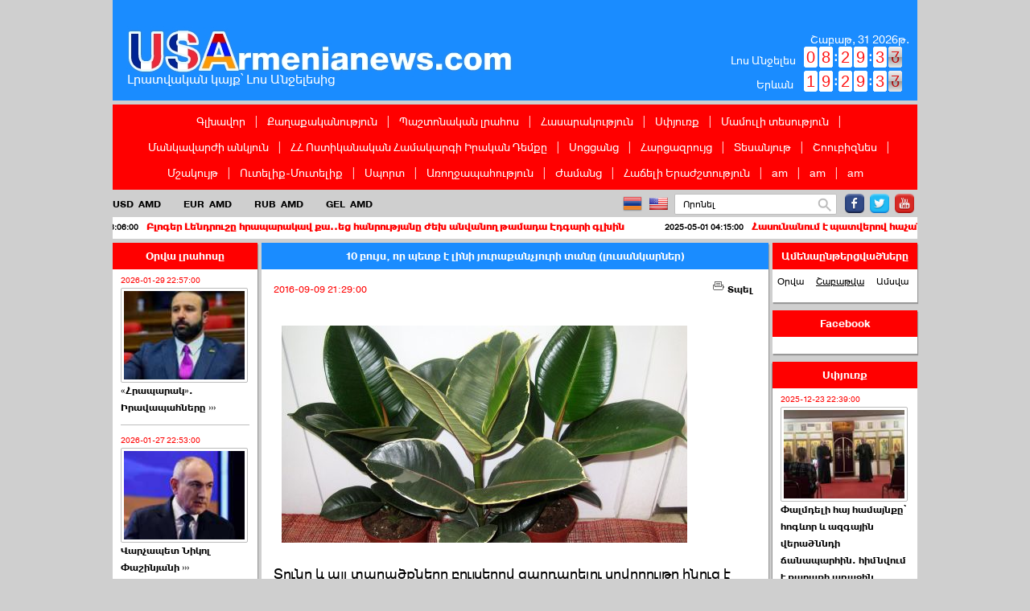

--- FILE ---
content_type: text/html; charset=UTF-8
request_url: https://www.usarmenianews.com/am-n-5429.html
body_size: 17771
content:
<!DOCTYPE html>
<html lang="en">
<head prefix="og: http://ogp.me/ns# fb: http://ogp.me/ns/fb# article: http://ogp.me/ns/article#">
<meta http-equiv="X-UA-Compatible" content="ie=edge,chrome=1">
<meta charset="utf-8">
<title>10 բույս, որ պետք է լինի յուրաքանչյուրի տանը (լուսանկարներ) </title>
<meta name="description" content="

Տունը և այլ տարածքները բույսերով զարդարելու սովորույթը հնուց է եկել: Բացի գեղագիտական ֆունկցիայից, բույսերն ունեն նաև այլ կարևոր հատկություններ:
Բանը նրանում է, որ որ որոշ տնային բույսեր բարենպաստ ազդեցություն են ունենում տան օդի վրա՝" />
<meta name="keywords" content="USArmeniaNews, 

Տունը,և,այլ,տարածքները,բույսերով,զարդարելու,սովորույթը,հնուց,է,եկել,,Բացի,գեղագիտական,ֆունկցիայից,,բույսերն,ունեն,նաև,այլ,կարևոր,հատկություններ,
Բանը,նրանում,է,,որ,որ,որոշ,տնային,բույսեր,բարենպաստ,ազդեցություն,են,ունենում,տան,օդի,վրա՝" />
<link rel="icon" href="img/faveicon.ico" type="image/x-icon"/>
<link rel="shortcut icon" href="img/faveicon.ico" type="image/x-icon"/> 
<meta property="fb:app_id" content="1643905799203790"/>
<meta property="fb:admins" content="100003368330716,100008001547171"/>
<meta property="og:description" content="

Տունը և այլ տարածքները բույսերով զարդարելու սովորույթը հնուց է եկել: Բացի գեղագիտական ֆունկցիայից, բույսերն ունեն նաև այլ կարևոր հատկություններ:
Բանը նրանում է, որ որ որոշ տնային բույսեր բարենպաստ ազդեցություն են ունենում տան օդի վրա՝" />
<meta property="og:url" content="http://www.usarmenianews.com/am-n-5429.html" />
<meta property="og:title" content="10 բույս, որ պետք է լինի յուրաքանչյուրի տանը (լուսանկարներ) " />
<meta property="og:site_name" content="www.usarmenianews.com" />
<meta property="og:image" content="http://www.usarmenianews.com/files/130a0cc72e/5429/91393ac2f7fae08.jpg" />
<meta property="og:type" content="article" />
<link href="https://www.usarmenianews.com/files/130a0cc72e/5429/91393ac2f7fae08.jpg" rel="image_src" />
<link rel="canonical" href="https://www.usarmenianews.com/am-n-5429.html">
<link href="css/all-top.php?lang=am" rel="stylesheet">

<script type="text/javascript">
<!--
var def_tox_er="Անվանումը պետք է պարունակի առնվազն 5 սիմվոլ:";
var rootPath=''; 
var _hours2=parseInt(08)-Math.floor(parseInt(08)/10)*10;
var _hours1=Math.floor(parseInt(08)/10);
var _minutes2=parseInt(29)-Math.floor(parseInt(29)/10)*10;
var _minutes1=Math.floor(parseInt(29)/10);
var _seconds2=parseInt(31)-Math.floor(parseInt(31)/10)*10;
var _seconds1=Math.floor(parseInt(31)/10);
var _hours22=parseInt(19)-Math.floor(parseInt(19)/10)*10;
var _hours21=Math.floor(parseInt(19)/10);
var _minutes22=parseInt(29)-Math.floor(parseInt(29)/10)*10;
var _minutes21=Math.floor(parseInt(29)/10);
var _seconds22=parseInt(31)-Math.floor(parseInt(31)/10)*10;
var _seconds21=Math.floor(parseInt(31)/10);
var mail_msg="Լրացրեք բոլոր դաշտերը";
var _soc1="Դուք կարող եք նշել առավելագույնը ";
var _soc2="  պատասխան:";
var _soc4="Դուք արդեն քվեարկել եք:";
var _soc5="Նշեք պատասխանը";
var _soc6="Քվեների քանակը - ";
var _send_mess="";
var _dzayn="-ձայն";
var _namer="Անվանումը պետք է պարունակի առնվազն 5 սիմվոլ:";
var _lang="am";

// -->
</script>
<script src="js/all-top.php" type="text/javascript"></script>
<!--<script type="text/javascript" src="//platform-api.sharethis.com/js/sharethis.js#property=589eea9191c4ff0011528aa2&product=inline-share-buttons"></script>-->
<!--<script type="text/javascript" src="//share.donreach.com/buttons.js"></script>-->
</HEAD>
<style>
	ul.newsticker li { min-height:20px}
	.vazoxtox {display:block min-height: 20px}
	</style>
<BODY>
<script>
  (function(i,s,o,g,r,a,m){i['GoogleAnalyticsObject']=r;i[r]=i[r]||function(){
  (i[r].q=i[r].q||[]).push(arguments)},i[r].l=1*new Date();a=s.createElement(o),
  m=s.getElementsByTagName(o)[0];a.async=1;a.src=g;m.parentNode.insertBefore(a,m)
  })(window,document,'script','https://www.google-analytics.com/analytics.js','ga');
 
  ga('create', 'UA-76471630-2', 'auto');
  ga('send', 'pageview');

</script>
<!-- Yandex.Metrika counter -->
<script type="text/javascript">
    (function (d, w, c) {
        (w[c] = w[c] || []).push(function() {
            try {
                w.yaCounter42704939 = new Ya.Metrika({
                    id:42704939,
                    clickmap:true,
                    trackLinks:true,
                    accurateTrackBounce:true
                });
            } catch(e) { }
        });

        var n = d.getElementsByTagName("script")[0],
            s = d.createElement("script"),
            f = function () { n.parentNode.insertBefore(s, n); };
        s.type = "text/javascript";
        s.async = true;
        s.src = "https://mc.yandex.ru/metrika/watch.js";

        if (w.opera == "[object Opera]") {
            d.addEventListener("DOMContentLoaded", f, false);
        } else { f(); }
    })(document, window, "yandex_metrika_callbacks");
</script>
<noscript><div><img src="https://mc.yandex.ru/watch/42704939" style="position:absolute; left:-9999px;" alt="" /></div></noscript>
<!-- /Yandex.Metrika counter -->
	
  <!-- Load Facebook SDK for JavaScript -->
  <div id="fb-root"></div>
  <script>(function(d, s, id) {
    var js, fjs = d.getElementsByTagName(s)[0];
    if (d.getElementById(id)) return;
    js = d.createElement(s); js.id = id;
	js.async=true;
    js.src = "//connect.facebook.net/en_US/sdk.js#xfbml=1&version=v2.8&appId=1643905799203790";
    fjs.parentNode.insertBefore(js, fjs);
  }(document, 'script', 'facebook-jssdk'));</script>

<DIV class="gototomofsite"><DIV class="gototomofsiteoo"><img src="img/tp.png" style="border:0;width:40px;height:40px;" alt="USArmenianews.com" title="USArmenianews.com"/></div></div>



<DIV class="main">
	<!--<div id="snowContainer"></div>-->
	<div class="header">
		<div class="verlucakankayq">Լրատվական կայք՝ Լոս Անջելեսից</div>
		<div class="weatherr"></div>
		<div id="datt">
            Շաբաթ, 31  2026թ.        </div>
		<DIV class="clocks">
			<div class="container1">
				<div class="cregion">Լոս Անջելես</div>
				<ul class="flip hourePlay h1">
					<li><a href="#"><div class="up"><div class="shadow"></div><div class="inn">0</div></div><div class="down"><div class="shadow"></div><div class="inn">0</div></div></a></li>
					<li><a href="#"><div class="up"><div class="shadow"></div><div class="inn">1</div></div><div class="down"><div class="shadow"></div><div class="inn">1</div></div></a></li>
					<li><a href="#"><div class="up"><div class="shadow"></div><div class="inn">2</div></div><div class="down"><div class="shadow"></div><div class="inn">2</div></div></a></li>
				</ul>
				<ul class="flip hourePlay h2">
					<li><a href="#"><div class="up"><div class="shadow"></div><div class="inn">0</div></div><div class="down"><div class="shadow"></div><div class="inn">0</div></div></a></li>
					<li><a href="#"><div class="up"><div class="shadow"></div><div class="inn">1</div></div><div class="down"><div class="shadow"></div><div class="inn">1</div></div></a></li>
					<li><a href="#"><div class="up"><div class="shadow"></div><div class="inn">2</div></div><div class="down"><div class="shadow"></div><div class="inn">2</div></div></a></li>
					<li><a href="#"><div class="up"><div class="shadow"></div><div class="inn">3</div></div><div class="down"><div class="shadow"></div><div class="inn">3</div></div></a></li>
					<li><a href="#"><div class="up"><div class="shadow"></div><div class="inn">4</div></div><div class="down"><div class="shadow"></div><div class="inn">4</div></div></a></li>
					<li><a href="#"><div class="up"><div class="shadow"></div><div class="inn">5</div></div><div class="down"><div class="shadow"></div><div class="inn">5</div></div></a></li>
					<li><a href="#"><div class="up"><div class="shadow"></div><div class="inn">6</div></div><div class="down"><div class="shadow"></div><div class="inn">6</div></div></a></li>
					<li><a href="#"><div class="up"><div class="shadow"></div><div class="inn">7</div></div><div class="down"><div class="shadow"></div><div class="inn">7</div></div></a></li>
					<li><a href="#"><div class="up"><div class="shadow"></div><div class="inn">8</div></div><div class="down"><div class="shadow"></div><div class="inn">8</div></div></a></li>
					<li><a href="#"><div class="up"><div class="shadow"></div><div class="inn">9</div></div><div class="down"><div class="shadow"></div><div class="inn">9</div></div></a></li>
				</ul>
				<span class="razdelitelw">:</span>
				<ul class="flip minutePlay m1">
					<li><a href="#"><div class="up"><div class="shadow"></div><div class="inn">0</div></div><div class="down"><div class="shadow"></div><div class="inn">0</div></div></a></li>
					<li><a href="#"><div class="up"><div class="shadow"></div><div class="inn">1</div></div><div class="down"><div class="shadow"></div><div class="inn">1</div></div></a></li>
					<li><a href="#"><div class="up"><div class="shadow"></div><div class="inn">2</div></div><div class="down"><div class="shadow"></div><div class="inn">2</div></div></a></li>
					<li><a href="#"><div class="up"><div class="shadow"></div><div class="inn">3</div></div><div class="down"><div class="shadow"></div><div class="inn">3</div></div></a></li>
					<li><a href="#"><div class="up"><div class="shadow"></div><div class="inn">4</div></div><div class="down"><div class="shadow"></div><div class="inn">4</div></div></a></li>
					<li><a href="#"><div class="up"><div class="shadow"></div><div class="inn">5</div></div><div class="down"><div class="shadow"></div><div class="inn">5</div></div></a></li>
				</ul>
				<ul class="flip minutePlay m2">
					<li><a href="#"><div class="up"><div class="shadow"></div><div class="inn">0</div></div><div class="down"><div class="shadow"></div><div class="inn">0</div></div></a></li>
					<li><a href="#"><div class="up"><div class="shadow"></div><div class="inn">1</div></div><div class="down"><div class="shadow"></div><div class="inn">1</div></div></a></li>
					<li><a href="#"><div class="up"><div class="shadow"></div><div class="inn">2</div></div><div class="down"><div class="shadow"></div><div class="inn">2</div></div></a></li>
					<li><a href="#"><div class="up"><div class="shadow"></div><div class="inn">3</div></div><div class="down"><div class="shadow"></div><div class="inn">3</div></div></a></li>
					<li><a href="#"><div class="up"><div class="shadow"></div><div class="inn">4</div></div><div class="down"><div class="shadow"></div><div class="inn">4</div></div></a></li>
					<li><a href="#"><div class="up"><div class="shadow"></div><div class="inn">5</div></div><div class="down"><div class="shadow"></div><div class="inn">5</div></div></a></li>
					<li><a href="#"><div class="up"><div class="shadow"></div><div class="inn">6</div></div><div class="down"><div class="shadow"></div><div class="inn">6</div></div></a></li>
					<li><a href="#"><div class="up"><div class="shadow"></div><div class="inn">7</div></div><div class="down"><div class="shadow"></div><div class="inn">7</div></div></a></li>
					<li><a href="#"><div class="up"><div class="shadow"></div><div class="inn">8</div></div><div class="down"><div class="shadow"></div><div class="inn">8</div></div></a></li>
					<li><a href="#"><div class="up"><div class="shadow"></div><div class="inn">9</div></div><div class="down"><div class="shadow"></div><div class="inn">9</div></div></a></li>
				</ul>
				<span class="razdelitelw">:</span>
				<ul class="flip secondPlay s1">
					<li><a href="#"><div class="up"><div class="shadow"></div><div class="inn">0</div></div><div class="down"><div class="shadow"></div><div class="inn">0</div></div></a></li>
					<li><a href="#"><div class="up"><div class="shadow"></div><div class="inn">1</div></div><div class="down"><div class="shadow"></div><div class="inn">1</div></div></a></li>
					<li><a href="#"><div class="up"><div class="shadow"></div><div class="inn">2</div></div><div class="down"><div class="shadow"></div><div class="inn">2</div></div></a></li>
					<li><a href="#"><div class="up"><div class="shadow"></div><div class="inn">3</div></div><div class="down"><div class="shadow"></div><div class="inn">3</div></div></a></li>
					<li><a href="#"><div class="up"><div class="shadow"></div><div class="inn">4</div></div><div class="down"><div class="shadow"></div><div class="inn">4</div></div></a></li>
					<li><a href="#"><div class="up"><div class="shadow"></div><div class="inn">5</div></div><div class="down"><div class="shadow"></div><div class="inn">5</div></div></a></li>
				</ul>
				<ul class="flip secondPlay s2">
					<li><a href="#"><div class="up"><div class="shadow"></div><div class="inn">0</div></div><div class="down"><div class="shadow"></div><div class="inn">0</div></div></a></li>
					<li><a href="#"><div class="up"><div class="shadow"></div><div class="inn">1</div></div><div class="down"><div class="shadow"></div><div class="inn">1</div></div></a></li>
					<li><a href="#"><div class="up"><div class="shadow"></div><div class="inn">2</div></div><div class="down"><div class="shadow"></div><div class="inn">2</div></div></a></li>
					<li><a href="#"><div class="up"><div class="shadow"></div><div class="inn">3</div></div><div class="down"><div class="shadow"></div><div class="inn">3</div></div></a></li>
					<li><a href="#"><div class="up"><div class="shadow"></div><div class="inn">4</div></div><div class="down"><div class="shadow"></div><div class="inn">4</div></div></a></li>
					<li><a href="#"><div class="up"><div class="shadow"></div><div class="inn">5</div></div><div class="down"><div class="shadow"></div><div class="inn">5</div></div></a></li>
					<li><a href="#"><div class="up"><div class="shadow"></div><div class="inn">6</div></div><div class="down"><div class="shadow"></div><div class="inn">6</div></div></a></li>
					<li><a href="#"><div class="up"><div class="shadow"></div><div class="inn">7</div></div><div class="down"><div class="shadow"></div><div class="inn">7</div></div></a></li>
					<li><a href="#"><div class="up"><div class="shadow"></div><div class="inn">8</div></div><div class="down"><div class="shadow"></div><div class="inn">8</div></div></a></li>
					<li><a href="#"><div class="up"><div class="shadow"></div><div class="inn">9</div></div><div class="down"><div class="shadow"></div><div class="inn">9</div></div></a></li>
				</ul>
			</div>
			<div class="container2">
				<div class="cregion">Երևան</div>
				<ul class="flip hourePlay h1">
					<li><a href="#"><div class="up"><div class="shadow"></div><div class="inn">0</div></div><div class="down"><div class="shadow"></div><div class="inn">0</div></div></a></li>
					<li><a href="#"><div class="up"><div class="shadow"></div><div class="inn">1</div></div><div class="down"><div class="shadow"></div><div class="inn">1</div></div></a></li>
					<li><a href="#"><div class="up"><div class="shadow"></div><div class="inn">2</div></div><div class="down"><div class="shadow"></div><div class="inn">2</div></div></a></li>
				</ul>
				<ul class="flip hourePlay h2">
					<li><a href="#"><div class="up"><div class="shadow"></div><div class="inn">0</div></div><div class="down"><div class="shadow"></div><div class="inn">0</div></div></a></li>
					<li><a href="#"><div class="up"><div class="shadow"></div><div class="inn">1</div></div><div class="down"><div class="shadow"></div><div class="inn">1</div></div></a></li>
					<li><a href="#"><div class="up"><div class="shadow"></div><div class="inn">2</div></div><div class="down"><div class="shadow"></div><div class="inn">2</div></div></a></li>
					<li><a href="#"><div class="up"><div class="shadow"></div><div class="inn">3</div></div><div class="down"><div class="shadow"></div><div class="inn">3</div></div></a></li>
					<li><a href="#"><div class="up"><div class="shadow"></div><div class="inn">4</div></div><div class="down"><div class="shadow"></div><div class="inn">4</div></div></a></li>
					<li><a href="#"><div class="up"><div class="shadow"></div><div class="inn">5</div></div><div class="down"><div class="shadow"></div><div class="inn">5</div></div></a></li>
					<li><a href="#"><div class="up"><div class="shadow"></div><div class="inn">6</div></div><div class="down"><div class="shadow"></div><div class="inn">6</div></div></a></li>
					<li><a href="#"><div class="up"><div class="shadow"></div><div class="inn">7</div></div><div class="down"><div class="shadow"></div><div class="inn">7</div></div></a></li>
					<li><a href="#"><div class="up"><div class="shadow"></div><div class="inn">8</div></div><div class="down"><div class="shadow"></div><div class="inn">8</div></div></a></li>
					<li><a href="#"><div class="up"><div class="shadow"></div><div class="inn">9</div></div><div class="down"><div class="shadow"></div><div class="inn">9</div></div></a></li>
				</ul>
				<span class="razdelitelw">:</span>
				<ul class="flip minutePlay m1">
					<li><a href="#"><div class="up"><div class="shadow"></div><div class="inn">0</div></div><div class="down"><div class="shadow"></div><div class="inn">0</div></div></a></li>
					<li><a href="#"><div class="up"><div class="shadow"></div><div class="inn">1</div></div><div class="down"><div class="shadow"></div><div class="inn">1</div></div></a></li>
					<li><a href="#"><div class="up"><div class="shadow"></div><div class="inn">2</div></div><div class="down"><div class="shadow"></div><div class="inn">2</div></div></a></li>
					<li><a href="#"><div class="up"><div class="shadow"></div><div class="inn">3</div></div><div class="down"><div class="shadow"></div><div class="inn">3</div></div></a></li>
					<li><a href="#"><div class="up"><div class="shadow"></div><div class="inn">4</div></div><div class="down"><div class="shadow"></div><div class="inn">4</div></div></a></li>
					<li><a href="#"><div class="up"><div class="shadow"></div><div class="inn">5</div></div><div class="down"><div class="shadow"></div><div class="inn">5</div></div></a></li>
				</ul>
				<ul class="flip minutePlay m2">
					<li><a href="#"><div class="up"><div class="shadow"></div><div class="inn">0</div></div><div class="down"><div class="shadow"></div><div class="inn">0</div></div></a></li>
					<li><a href="#"><div class="up"><div class="shadow"></div><div class="inn">1</div></div><div class="down"><div class="shadow"></div><div class="inn">1</div></div></a></li>
					<li><a href="#"><div class="up"><div class="shadow"></div><div class="inn">2</div></div><div class="down"><div class="shadow"></div><div class="inn">2</div></div></a></li>
					<li><a href="#"><div class="up"><div class="shadow"></div><div class="inn">3</div></div><div class="down"><div class="shadow"></div><div class="inn">3</div></div></a></li>
					<li><a href="#"><div class="up"><div class="shadow"></div><div class="inn">4</div></div><div class="down"><div class="shadow"></div><div class="inn">4</div></div></a></li>
					<li><a href="#"><div class="up"><div class="shadow"></div><div class="inn">5</div></div><div class="down"><div class="shadow"></div><div class="inn">5</div></div></a></li>
					<li><a href="#"><div class="up"><div class="shadow"></div><div class="inn">6</div></div><div class="down"><div class="shadow"></div><div class="inn">6</div></div></a></li>
					<li><a href="#"><div class="up"><div class="shadow"></div><div class="inn">7</div></div><div class="down"><div class="shadow"></div><div class="inn">7</div></div></a></li>
					<li><a href="#"><div class="up"><div class="shadow"></div><div class="inn">8</div></div><div class="down"><div class="shadow"></div><div class="inn">8</div></div></a></li>
					<li><a href="#"><div class="up"><div class="shadow"></div><div class="inn">9</div></div><div class="down"><div class="shadow"></div><div class="inn">9</div></div></a></li>
				</ul>
				<span class="razdelitelw">:</span>
				<ul class="flip secondPlay s1">
					<li><a href="#"><div class="up"><div class="shadow"></div><div class="inn">0</div></div><div class="down"><div class="shadow"></div><div class="inn">0</div></div></a></li>
					<li><a href="#"><div class="up"><div class="shadow"></div><div class="inn">1</div></div><div class="down"><div class="shadow"></div><div class="inn">1</div></div></a></li>
					<li><a href="#"><div class="up"><div class="shadow"></div><div class="inn">2</div></div><div class="down"><div class="shadow"></div><div class="inn">2</div></div></a></li>
					<li><a href="#"><div class="up"><div class="shadow"></div><div class="inn">3</div></div><div class="down"><div class="shadow"></div><div class="inn">3</div></div></a></li>
					<li><a href="#"><div class="up"><div class="shadow"></div><div class="inn">4</div></div><div class="down"><div class="shadow"></div><div class="inn">4</div></div></a></li>
					<li><a href="#"><div class="up"><div class="shadow"></div><div class="inn">5</div></div><div class="down"><div class="shadow"></div><div class="inn">5</div></div></a></li>
				</ul>
				<ul class="flip secondPlay s2">
					<li><a href="#"><div class="up"><div class="shadow"></div><div class="inn">0</div></div><div class="down"><div class="shadow"></div><div class="inn">0</div></div></a></li>
					<li><a href="#"><div class="up"><div class="shadow"></div><div class="inn">1</div></div><div class="down"><div class="shadow"></div><div class="inn">1</div></div></a></li>
					<li><a href="#"><div class="up"><div class="shadow"></div><div class="inn">2</div></div><div class="down"><div class="shadow"></div><div class="inn">2</div></div></a></li>
					<li><a href="#"><div class="up"><div class="shadow"></div><div class="inn">3</div></div><div class="down"><div class="shadow"></div><div class="inn">3</div></div></a></li>
					<li><a href="#"><div class="up"><div class="shadow"></div><div class="inn">4</div></div><div class="down"><div class="shadow"></div><div class="inn">4</div></div></a></li>
					<li><a href="#"><div class="up"><div class="shadow"></div><div class="inn">5</div></div><div class="down"><div class="shadow"></div><div class="inn">5</div></div></a></li>
					<li><a href="#"><div class="up"><div class="shadow"></div><div class="inn">6</div></div><div class="down"><div class="shadow"></div><div class="inn">6</div></div></a></li>
					<li><a href="#"><div class="up"><div class="shadow"></div><div class="inn">7</div></div><div class="down"><div class="shadow"></div><div class="inn">7</div></div></a></li>
					<li><a href="#"><div class="up"><div class="shadow"></div><div class="inn">8</div></div><div class="down"><div class="shadow"></div><div class="inn">8</div></div></a></li>
					<li><a href="#"><div class="up"><div class="shadow"></div><div class="inn">9</div></div><div class="down"><div class="shadow"></div><div class="inn">9</div></div></a></li>
				</ul>
			</div>
		</DIV>
	</div>
	
	<div class="topmenu">
				 <a href="am-index.html">Գլխավոր</a><span>|</span><a href="am-c-1-l-1.html">Քաղաքականություն</a><span>|</span><a href="am-c-9-l-1.html">Պաշտոնական լրահոս</a><span>|</span><a href="am-c-3-l-1.html">Հասարակություն</a><span>|</span><a href="am-c-16-l-1.html">Սփյուռք</a><span>|</span><a href="am-c-15-l-1.html">Մամուլի տեսություն</a><span>|</span><a href="am-c-10-l-1.html">Մանկավարժի անկյուն</a><span>|</span><a href="am-c-26-l-1.html">ՀՀ Ոստիկանական  Համակարգի Իրական Դեմքը </a><span>|</span><a href="am-c-17-l-1.html">Սոցցանց</a><span>|</span><a href="am-c-13-l-1.html">Հարցազրույց</a><span>|</span><a href="am-c-14-l-1.html">Տեսանյութ</a><span>|</span><a href="am-c-6-l-1.html">Շոուբիզնես</a><span>|</span><a href="am-c-4-l-1.html">Մշակույթ</a><span>|</span><a href="am-c-18-l-1.html">Ուտելիք-Մուտելիք</a><span>|</span><a href="am-c-5-l-1.html">Սպորտ</a><span>|</span><a href="am-c-19-l-1.html">Առողջապահություն</a><span>|</span><a href="am-c-20-l-1.html">Ժամանց</a><span>|</span><a href="am-c-22-l-1.html">Հաճելի Երաժշտություն</a><span>|</span><a href="am-c-28-l-1.html">am</a><span>|</span><a href="am-c-29-l-1.html">am</a><span>|</span><a href="am-c-30-l-1.html">am</a></div>
	<div class="middlbar">
		<div class="socicons">
			<a href="https://www.facebook.com/USArmenianews-158341374516253/" target="_blank" title="Facebook"><img src="img/facebook.png" alt="Facebook" title="Facebook" /></a>
			<a href="https://twitter.com/USArmenianews" target="_blank"  title="twitter"><img src="img/twitter.png" alt="twitter" title="twitter" /></a>
			<a href="https://www.youtube.com/channel/UCxOQvVf343D7Ew9tPWNXSGg" target="_blank"  title="Facebook"><img src="img/youtube.png" alt="Youtube" title="Youtube" /></a>
		</div>
		<div class="searchContainer">
			<form  name="f1">
				<input  id="searchField" type="text" name="tox" placeholder="Որոնել"  value=""/>
				<img src="img/search.png" alt="Search" onClick="return Search_form();"  title='Search' />
			</form>  
		</div>
		<div class="lengu">
			<img src="img/arm.png"  style='border:0' title="ARM"  alt='am' class="lengui" />
			<!--<img src="img/rus.png"  style='border:0' title="RUS" alt="ru" class="lengui"  />-->
			<img src="img/usa.png" style='border:0'  title="ENG" alt='en' class="lengui" />
		</div>
	   <div class="kurs" id="kurs"></div>
	</div>
	<div class="vazoxtox">
			<ul id="ticker01" class="newsticker"><li><span>2026-01-29 17:40:00</span><a href="am-n-16062.html"> «Սենատոր» Գևորիկի արկածները</a></li><li><span>2025-06-28 16:06:00</span><a href="am-n-15831.html">Բլոգեր Լենդրուշը հրապարակավ  քա..եց  հանրությանը ժեխ անվանող  թամադա  Էդգարի գլխին</a></li><li><span>2025-05-01 04:15:00</span><a href="am-n-15762.html">Հասունանում է պատվերով հաչան շան բերանը օրենքով փակելու ու շանն իր տեղը ցույց տալու ժամանակը</a></li><li><span>2022-01-23 00:07:00</span><a href="am-n-13867.html">Նարեկ Մալյանի կինն՝ ընդդեմ ամուսնու. սկանդալային ցուցմունք՝ Քննչական կոմիտեում</a></li></ul>
		</div>	



<div class="main_content">
	<!-- LEFT -->
    <div class="main_left">
		   <div class='obekt' style='height:1032px'>
			<div class='obekt_title'><a href='am-allnews-1.html'>Օրվա լրահոսը</a></div>
			<div class='obekt_scroll' style='height:1000px;'><div class='obekt_content'> 
					<span class='newdatt'>2026-01-29 22:57:00</span>
					 <a href='am-n-16063.html' class='newnameq'><img src='resize/files/3f9051/16063/single/158/icon.jpg' class='newslistimg2'  style='width:158px;margin-bottom:0'  alt='«Հրապարակ». Իրավապահները նյութեր են նախապատրաստում ՔՊ-ական պատգամավոր Հայկ Սարգսյանի դեմ' title='«Հրապարակ». Իրավապահները նյութեր են նախապատրաստում ՔՊ-ական պատգամավոր Հայկ Սարգսյանի դեմ' />«Հրապարակ». Իրավապահները &#8250;&#8250;&#8250;</a>
					 <div class='newlinebot'></div>
				 </div><div class='obekt_content'> 
					<span class='newdatt'>2026-01-27 22:53:00</span>
					 <a href='am-n-16057.html' class='newnameq'><img src='resize/files/3f9051/16057/single/158/icon.jpg' class='newslistimg2'  style='width:158px;margin-bottom:0'  alt='Վարչապետ Նիկոլ Փաշինյանի շնորհավորական ուղերձը ՀՀ Զինված ուժերի կազմավորման 34-րդ տարեդարձի առիթով.' title='Վարչապետ Նիկոլ Փաշինյանի շնորհավորական ուղերձը ՀՀ Զինված ուժերի կազմավորման 34-րդ տարեդարձի առիթով.' />Վարչապետ Նիկոլ Փաշինյանի &#8250;&#8250;&#8250;</a>
					 <div class='newlinebot'></div>
				 </div><div class='obekt_content'> 
					<span class='newdatt'>2026-01-27 22:21:00</span>
					 <a href='am-n-16056.html' class='newnameq'><img src='resize/files/3f9051/16056/single/158/icon.jpg' class='newslistimg2'  style='width:158px;margin-bottom:0'  alt='Երեկ լուռ էի, այսօր մի քանի խոսք...' title='Երեկ լուռ էի, այսօր մի քանի խոսք...' />Երեկ լուռ էի, այսօր մի քանի խոսք... &#8250;&#8250;&#8250;</a>
					 <div class='newlinebot'></div>
				 </div><div class='obekt_content'> 
					<span class='newdatt'>2026-01-25 22:13:00</span>
					 <a href='am-n-16055.html' class='newnameq'><img src='resize/files/3f9051/16055/single/158/icon.jpg' class='newslistimg2'  style='width:158px;margin-bottom:0'  alt=' ՈւՂԻՂ. Ավինյանը նիստ է վարում. ինչ են քննարկում' title=' ՈւՂԻՂ. Ավինյանը նիստ է վարում. ինչ են քննարկում' /> ՈւՂԻՂ. Ավինյանը նիստ է վարում. ինչ են քննարկում &#8250;&#8250;&#8250;</a>
					 <div class='newlinebot'></div>
				 </div><div class='obekt_content'> 
					<span class='newdatt'>2026-01-25 21:59:00</span>
					 <a href='am-n-16054.html' class='newnameq'><img src='resize/files/3f9051/16054/single/158/icon.jpg' class='newslistimg2'  style='width:158px;margin-bottom:0'  alt='ԱՆԿՈՂՆԱՅԻՆ ՏԻԶ, ԳԵՐԾԱՆՐԱԲԵՌՆՎԱԾ ԽՑԵՐ, ՎԱՏ ՕԴԱՓՈԽՈՒԹՅՈՒՆ, ՀԻԳԻԵՆԱՅԻ ԽԱՅՏԱՌԱԿ ՎԻՃԱԿ՝ ՔԿՀ-ՆԵՐՈՒՄ' title='ԱՆԿՈՂՆԱՅԻՆ ՏԻԶ, ԳԵՐԾԱՆՐԱԲԵՌՆՎԱԾ ԽՑԵՐ, ՎԱՏ ՕԴԱՓՈԽՈՒԹՅՈՒՆ, ՀԻԳԻԵՆԱՅԻ ԽԱՅՏԱՌԱԿ ՎԻՃԱԿ՝ ՔԿՀ-ՆԵՐՈՒՄ' />ԱՆԿՈՂՆԱՅԻՆ ՏԻԶ, ԳԵՐԾԱՆՐԱԲԵՌՆՎԱԾ &#8250;&#8250;&#8250;</a>
					 <div class='newlinebot'></div>
				 </div><div class='obekt_content'> 
					<span class='newdatt'>2026-01-19 22:51:00</span>
					 <a href='am-n-16053.html' class='newnameq'><img src='resize/files/3f9051/16053/single/158/icon.jpg' class='newslistimg2'  style='width:158px;margin-bottom:0'  alt='«ՀՐԱՊԱՐԱԿ». ՀՈՎԻԿ ԱԲՐԱՀԱՄՅԱՆԻ ԽԱՓԱՆՄԱՆ ՄԻՋՈՑԸ ՓՈԽԵԼ ԵՆ ' title='«ՀՐԱՊԱՐԱԿ». ՀՈՎԻԿ ԱԲՐԱՀԱՄՅԱՆԻ ԽԱՓԱՆՄԱՆ ՄԻՋՈՑԸ ՓՈԽԵԼ ԵՆ ' />«ՀՐԱՊԱՐԱԿ». ՀՈՎԻԿ ԱԲՐԱՀԱՄՅԱՆԻ ԽԱՓԱՆՄԱՆ ՄԻՋՈՑԸ ՓՈԽԵԼ ԵՆ  &#8250;&#8250;&#8250;</a>
					 <div class='newlinebot'></div>
				 </div><div class='obekt_content'> 
					<span class='newdatt'>2026-01-18 11:22:00</span>
					 <a href='am-n-16052.html' class='newnameq'><img src='resize/files/3f9051/16052/single/158/icon.jpg' class='newslistimg2'  style='width:158px;margin-bottom:0'  alt='Արամ Ղազարյանը կազատվի ոստիկանապետի պաշտոնից. հայտնի է՝ ինչ պաշտոնի կնշանակվի նա, և ով կլինի նոր ոստիկանապետը' title='Արամ Ղազարյանը կազատվի ոստիկանապետի պաշտոնից. հայտնի է՝ ինչ պաշտոնի կնշանակվի նա, և ով կլինի նոր ոստիկանապետը' />Արամ Ղազարյանը կազատվի &#8250;&#8250;&#8250;</a>
					 <div class='newlinebot'></div>
				 </div><div class='obekt_content'> 
					<span class='newdatt'>2026-01-16 14:48:00</span>
					 <a href='am-n-16051.html' class='newnameq'><img src='resize/files/3f9051/16051/single/158/icon.jpg' class='newslistimg2'  style='width:158px;margin-bottom:0'  alt='Ողբերգական դեպք Երևանում․ որպես անհայտ որոնվող տղամարդու մարմինը հայտնաբերվել է «Կասկադ»-ի կիսակառույց տարածքում' title='Ողբերգական դեպք Երևանում․ որպես անհայտ որոնվող տղամարդու մարմինը հայտնաբերվել է «Կասկադ»-ի կիսակառույց տարածքում' />Ողբերգական դեպք Երևանում․ &#8250;&#8250;&#8250;</a>
					 <div class='newlinebot'></div>
				 </div><div class='obekt_content'> 
					<span class='newdatt'>2026-01-14 23:42:00</span>
					 <a href='am-n-16050.html' class='newnameq'><img src='resize/files/3f9051/16050/single/158/icon.jpg' class='newslistimg2'  style='width:158px;margin-bottom:0'  alt='Այս պահի դրությամբ Հայաստանում այլևս չկան անձինք, որոնք հետաքրքրություն ներկայացնեն Թուրքիայի և Ադրբեջանի համար. Միքայել Համբարձումյան' title='Այս պահի դրությամբ Հայաստանում այլևս չկան անձինք, որոնք հետաքրքրություն ներկայացնեն Թուրքիայի և Ադրբեջանի համար. Միքայել Համբարձումյան' />Այս պահի դրությամբ Հայաստանում &#8250;&#8250;&#8250;</a>
					 <div class='newlinebot'></div>
				 </div><div class='obekt_content'> 
					<span class='newdatt'>2026-01-14 13:44:00</span>
					 <a href='am-n-16049.html' class='newnameq'><img src='resize/files/3f9051/16049/single/158/icon.jpg' class='newslistimg2'  style='width:158px;margin-bottom:0'  alt='ԱՄՆ-ը Հայաստանի և 74 այլ երկրի քաղաքացիներին այսուհետ ներգաղթային վիզա չի տրամադրի' title='ԱՄՆ-ը Հայաստանի և 74 այլ երկրի քաղաքացիներին այսուհետ ներգաղթային վիզա չի տրամադրի' />ԱՄՆ-ը Հայաստանի և 74 այլ երկրի &#8250;&#8250;&#8250;</a>
					 <div class='newlinebot'></div>
				 </div><div class='obekt_content'> 
					<span class='newdatt'>2026-01-13 22:05:00</span>
					 <a href='am-n-16048.html' class='newnameq'><img src='resize/files/3f9051/16048/single/158/icon.jpg' class='newslistimg2'  style='width:158px;margin-bottom:0'  alt='«ЧП АРМЕНИЯ » ՖԲ էջը գրում է' title='«ЧП АРМЕНИЯ » ՖԲ էջը գրում է' />«ЧП АРМЕНИЯ » ՖԲ էջը գրում է &#8250;&#8250;&#8250;</a>
					 <div class='newlinebot'></div>
				 </div><div class='obekt_content'> 
					<span class='newdatt'>2026-01-11 23:27:00</span>
					 <a href='am-n-16047.html' class='newnameq'><img src='resize/files/3f9051/16047/single/158/icon.jpg' class='newslistimg2'  style='width:158px;margin-bottom:0'  alt='Կառավարության գովազդած Wizz air-ը ուղևորներին թողել է փողոցում. մեկօրյա հյուրանոց և անորոշություն' title='Կառավարության գովազդած Wizz air-ը ուղևորներին թողել է փողոցում. մեկօրյա հյուրանոց և անորոշություն' />Կառավարության գովազդած Wizz air-ը &#8250;&#8250;&#8250;</a>
					 <div class='newlinebot'></div>
				 </div><div class='obekt_content'> 
					<span class='newdatt'>2026-01-08 21:31:00</span>
					 <a href='am-n-16046.html' class='newnameq'><img src='resize/files/3f9051/16046/single/158/icon.jpg' class='newslistimg2'  style='width:158px;margin-bottom:0'  alt='ԵՐԲ ԲԵՆԶԻՆԻՑ ԱՐՅԱՆ ՀՈՏ Է ԳԱԼԻՍ... Արիս Քարամյան' title='ԵՐԲ ԲԵՆԶԻՆԻՑ ԱՐՅԱՆ ՀՈՏ Է ԳԱԼԻՍ... Արիս Քարամյան' />ԵՐԲ ԲԵՆԶԻՆԻՑ ԱՐՅԱՆ ՀՈՏ Է ԳԱԼԻՍ... Արիս Քարամյան &#8250;&#8250;&#8250;</a>
					 <div class='newlinebot'></div>
				 </div><div class='obekt_content'> 
					<span class='newdatt'>2026-01-08 20:00:00</span>
					 <a href='am-n-16045.html' class='newnameq'><img src='resize/files/3f9051/16045/single/158/icon.jpg' class='newslistimg2'  style='width:158px;margin-bottom:0'  alt='«Հրապարակ». Եզդիական համայնքի հասցեին՝ «Դուք իմ համար թուրքից վատն եք, եզդի տավարներ» գրառում կատարողը աշխատանքի է անցել կառավարությունում' title='«Հրապարակ». Եզդիական համայնքի հասցեին՝ «Դուք իմ համար թուրքից վատն եք, եզդի տավարներ» գրառում կատարողը աշխատանքի է անցել կառավարությունում' />«Հրապարակ». Եզդիական համայնքի &#8250;&#8250;&#8250;</a>
					 <div class='newlinebot'></div>
				 </div><div class='obekt_content'> 
					<span class='newdatt'>2026-01-08 18:06:00</span>
					 <a href='am-n-16044.html' class='newnameq'><img src='resize/files/3f9051/16044/single/158/icon.jpg' class='newslistimg2'  style='width:158px;margin-bottom:0'  alt='2026 հունվարի 1-ից ԱՄՆ-ն ամբողջովին կամ մասնակի կասեցնում է 39 երկրների քաղաքացիներին վիզայի տրամադրումը' title='2026 հունվարի 1-ից ԱՄՆ-ն ամբողջովին կամ մասնակի կասեցնում է 39 երկրների քաղաքացիներին վիզայի տրամադրումը' />2026 հունվարի 1-ից ԱՄՆ-ն ամբողջովին &#8250;&#8250;&#8250;</a>
					 <div class='newlinebot'></div>
				 </div><div class='obekt_content'> 
					<span class='newdatt'>2025-12-29 13:43:00</span>
					 <a href='am-n-16043.html' class='newnameq'><img src='resize/files/3f9051/16043/single/158/icon.jpg' class='newslistimg2'  style='width:158px;margin-bottom:0'  alt='ՀՀԿ գործադիր մարմնի անդամ Կարեն Ավագյանը հրավիրվել է դատախազություն ' title='ՀՀԿ գործադիր մարմնի անդամ Կարեն Ավագյանը հրավիրվել է դատախազություն ' />ՀՀԿ գործադիր մարմնի անդամ Կարեն &#8250;&#8250;&#8250;</a>
					 <div class='newlinebot'></div>
				 </div><div class='obekt_content'> 
					<span class='newdatt'>2025-12-24 21:05:00</span>
					 <a href='am-n-16042.html' class='newnameq'><img src='resize/files/3f9051/16042/single/158/icon.jpg' class='newslistimg2'  style='width:158px;margin-bottom:0'  alt='Երկակի ստանդարտներ ՔՊ-ում.Արեգ  Սավգուլյան' title='Երկակի ստանդարտներ ՔՊ-ում.Արեգ  Սավգուլյան' />Երկակի ստանդարտներ ՔՊ-ում.Արեգ  Սավգուլյան &#8250;&#8250;&#8250;</a>
					 <div class='newlinebot'></div>
				 </div><div class='obekt_content'> 
					<span class='newdatt'>2025-12-24 14:23:00</span>
					 <a href='am-n-16041.html' class='newnameq'><img src='resize/files/3f9051/16041/single/158/icon.jpg' class='newslistimg2'  style='width:158px;margin-bottom:0'  alt='Վաղարշապատի նախկին ղեկավարին և նրա հետ փոխկապակցված 4 անձի մեղադրանք է առաջադրվել. նախաքննությունն ավարտվել է' title='Վաղարշապատի նախկին ղեկավարին և նրա հետ փոխկապակցված 4 անձի մեղադրանք է առաջադրվել. նախաքննությունն ավարտվել է' />Վաղարշապատի նախկին ղեկավարին և &#8250;&#8250;&#8250;</a>
					 <div class='newlinebot'></div>
				 </div><div class='obekt_content'> 
					<span class='newdatt'>2025-12-23 23:00:00</span>
					 <a href='am-n-16040.html' class='newnameq'><img src='resize/files/3f9051/16040/single/158/icon.jpg' class='newslistimg2'  style='width:158px;margin-bottom:0'  alt='Ինչո՞ւ են ձերբակալել ՊԵԿ նախագահի նախկին տեղակալին․ ի՞նչ կապ ունի Վարդան Հարությունյանը․ մանրամասներ' title='Ինչո՞ւ են ձերբակալել ՊԵԿ նախագահի նախկին տեղակալին․ ի՞նչ կապ ունի Վարդան Հարությունյանը․ մանրամասներ' />Ինչո՞ւ են ձերբակալել ՊԵԿ &#8250;&#8250;&#8250;</a>
					 <div class='newlinebot'></div>
				 </div><div class='obekt_content'> 
					<span class='newdatt'>2025-12-23 22:39:00</span>
					 <a href='am-n-16039.html' class='newnameq'><img src='resize/files/3f9051/16039/single/158/icon.jpg' class='newslistimg2'  style='width:158px;margin-bottom:0'  alt='Փալմդելի հայ համայնքը՝ հոգևոր և ազգային վերածննդի ճանապարհին. հիմնվում է քաղաքի առաջին հայկական դպրոցը' title='Փալմդելի հայ համայնքը՝ հոգևոր և ազգային վերածննդի ճանապարհին. հիմնվում է քաղաքի առաջին հայկական դպրոցը' />Փալմդելի հայ համայնքը՝ հոգևոր և &#8250;&#8250;&#8250;</a>
					 <div class='newlinebot'></div>
				 </div></div>
		</div>  <div class="obekt">
			<div class="obekt_title"><span>Արխիվ</span></div>
			<div class="obekt_content" >
				<form id="datapikerr"> 
					<fieldset class="jcalendar">     
						<div class="jcalendar-wrapper">
							<div class="jcalendar-selects">
								<select name="aday" id="day" class="jcalendar-select-day"><option value="1">1</option><option value="2">2</option><option value="3">3</option><option value="4">4</option><option value="5">5</option><option value="6">6</option><option value="7">7</option><option value="8">8</option><option value="9">9</option><option value="10">10</option><option value="11">11</option><option value="12">12</option><option value="13">13</option><option value="14">14</option><option value="15">15</option><option value="16">16</option><option value="17">17</option><option value="18">18</option><option value="19">19</option><option value="20">20</option><option value="21">21</option><option value="22">22</option><option value="23">23</option><option value="24">24</option><option value="25">25</option><option value="26">26</option><option value="27">27</option><option value="28">28</option><option value="29">29</option><option value="30">30</option><option value="31" selected>31</option> </select>
								 <select name="amonth" id="month" class="jcalendar-select-month">
								   <option value="1"  selected>January</option>
								   <option value="2" >February</option>
								   <option value="3" >March</option>
								   <option value="4" >April</option>
								   <option value="5" >May</option>
								   <option value="6" >June</option>
								   <option value="7" >July</option>
								   <option value="8" >August</option>
								   <option value="9" >September</option>
								   <option value="10" >October</option>
								   <option value="11" >November</option>
								   <option value="12" >December</option>
								 </select>
								<select name="ayear" id="year" class="jcalendar-select-year"><option value="0000">0000</option><option value="1">1</option><option value="2">2</option><option value="3">3</option><option value="4">4</option><option value="5">5</option><option value="6">6</option><option value="7">7</option><option value="8">8</option><option value="9">9</option><option value="10">10</option><option value="11">11</option><option value="12">12</option><option value="13">13</option><option value="14">14</option><option value="15">15</option><option value="16">16</option><option value="17">17</option><option value="18">18</option><option value="19">19</option><option value="20">20</option><option value="21">21</option><option value="22">22</option><option value="23">23</option><option value="24">24</option><option value="25">25</option><option value="26">26</option><option value="27">27</option><option value="28">28</option><option value="29">29</option><option value="30">30</option><option value="31">31</option><option value="32">32</option><option value="33">33</option><option value="34">34</option><option value="35">35</option><option value="36">36</option><option value="37">37</option><option value="38">38</option><option value="39">39</option><option value="40">40</option><option value="41">41</option><option value="42">42</option><option value="43">43</option><option value="44">44</option><option value="45">45</option><option value="46">46</option><option value="47">47</option><option value="48">48</option><option value="49">49</option><option value="50">50</option><option value="51">51</option><option value="52">52</option><option value="53">53</option><option value="54">54</option><option value="55">55</option><option value="56">56</option><option value="57">57</option><option value="58">58</option><option value="59">59</option><option value="60">60</option><option value="61">61</option><option value="62">62</option><option value="63">63</option><option value="64">64</option><option value="65">65</option><option value="66">66</option><option value="67">67</option><option value="68">68</option><option value="69">69</option><option value="70">70</option><option value="71">71</option><option value="72">72</option><option value="73">73</option><option value="74">74</option><option value="75">75</option><option value="76">76</option><option value="77">77</option><option value="78">78</option><option value="79">79</option><option value="80">80</option><option value="81">81</option><option value="82">82</option><option value="83">83</option><option value="84">84</option><option value="85">85</option><option value="86">86</option><option value="87">87</option><option value="88">88</option><option value="89">89</option><option value="90">90</option><option value="91">91</option><option value="92">92</option><option value="93">93</option><option value="94">94</option><option value="95">95</option><option value="96">96</option><option value="97">97</option><option value="98">98</option><option value="99">99</option><option value="100">100</option><option value="101">101</option><option value="102">102</option><option value="103">103</option><option value="104">104</option><option value="105">105</option><option value="106">106</option><option value="107">107</option><option value="108">108</option><option value="109">109</option><option value="110">110</option><option value="111">111</option><option value="112">112</option><option value="113">113</option><option value="114">114</option><option value="115">115</option><option value="116">116</option><option value="117">117</option><option value="118">118</option><option value="119">119</option><option value="120">120</option><option value="121">121</option><option value="122">122</option><option value="123">123</option><option value="124">124</option><option value="125">125</option><option value="126">126</option><option value="127">127</option><option value="128">128</option><option value="129">129</option><option value="130">130</option><option value="131">131</option><option value="132">132</option><option value="133">133</option><option value="134">134</option><option value="135">135</option><option value="136">136</option><option value="137">137</option><option value="138">138</option><option value="139">139</option><option value="140">140</option><option value="141">141</option><option value="142">142</option><option value="143">143</option><option value="144">144</option><option value="145">145</option><option value="146">146</option><option value="147">147</option><option value="148">148</option><option value="149">149</option><option value="150">150</option><option value="151">151</option><option value="152">152</option><option value="153">153</option><option value="154">154</option><option value="155">155</option><option value="156">156</option><option value="157">157</option><option value="158">158</option><option value="159">159</option><option value="160">160</option><option value="161">161</option><option value="162">162</option><option value="163">163</option><option value="164">164</option><option value="165">165</option><option value="166">166</option><option value="167">167</option><option value="168">168</option><option value="169">169</option><option value="170">170</option><option value="171">171</option><option value="172">172</option><option value="173">173</option><option value="174">174</option><option value="175">175</option><option value="176">176</option><option value="177">177</option><option value="178">178</option><option value="179">179</option><option value="180">180</option><option value="181">181</option><option value="182">182</option><option value="183">183</option><option value="184">184</option><option value="185">185</option><option value="186">186</option><option value="187">187</option><option value="188">188</option><option value="189">189</option><option value="190">190</option><option value="191">191</option><option value="192">192</option><option value="193">193</option><option value="194">194</option><option value="195">195</option><option value="196">196</option><option value="197">197</option><option value="198">198</option><option value="199">199</option><option value="200">200</option><option value="201">201</option><option value="202">202</option><option value="203">203</option><option value="204">204</option><option value="205">205</option><option value="206">206</option><option value="207">207</option><option value="208">208</option><option value="209">209</option><option value="210">210</option><option value="211">211</option><option value="212">212</option><option value="213">213</option><option value="214">214</option><option value="215">215</option><option value="216">216</option><option value="217">217</option><option value="218">218</option><option value="219">219</option><option value="220">220</option><option value="221">221</option><option value="222">222</option><option value="223">223</option><option value="224">224</option><option value="225">225</option><option value="226">226</option><option value="227">227</option><option value="228">228</option><option value="229">229</option><option value="230">230</option><option value="231">231</option><option value="232">232</option><option value="233">233</option><option value="234">234</option><option value="235">235</option><option value="236">236</option><option value="237">237</option><option value="238">238</option><option value="239">239</option><option value="240">240</option><option value="241">241</option><option value="242">242</option><option value="243">243</option><option value="244">244</option><option value="245">245</option><option value="246">246</option><option value="247">247</option><option value="248">248</option><option value="249">249</option><option value="250">250</option><option value="251">251</option><option value="252">252</option><option value="253">253</option><option value="254">254</option><option value="255">255</option><option value="256">256</option><option value="257">257</option><option value="258">258</option><option value="259">259</option><option value="260">260</option><option value="261">261</option><option value="262">262</option><option value="263">263</option><option value="264">264</option><option value="265">265</option><option value="266">266</option><option value="267">267</option><option value="268">268</option><option value="269">269</option><option value="270">270</option><option value="271">271</option><option value="272">272</option><option value="273">273</option><option value="274">274</option><option value="275">275</option><option value="276">276</option><option value="277">277</option><option value="278">278</option><option value="279">279</option><option value="280">280</option><option value="281">281</option><option value="282">282</option><option value="283">283</option><option value="284">284</option><option value="285">285</option><option value="286">286</option><option value="287">287</option><option value="288">288</option><option value="289">289</option><option value="290">290</option><option value="291">291</option><option value="292">292</option><option value="293">293</option><option value="294">294</option><option value="295">295</option><option value="296">296</option><option value="297">297</option><option value="298">298</option><option value="299">299</option><option value="300">300</option><option value="301">301</option><option value="302">302</option><option value="303">303</option><option value="304">304</option><option value="305">305</option><option value="306">306</option><option value="307">307</option><option value="308">308</option><option value="309">309</option><option value="310">310</option><option value="311">311</option><option value="312">312</option><option value="313">313</option><option value="314">314</option><option value="315">315</option><option value="316">316</option><option value="317">317</option><option value="318">318</option><option value="319">319</option><option value="320">320</option><option value="321">321</option><option value="322">322</option><option value="323">323</option><option value="324">324</option><option value="325">325</option><option value="326">326</option><option value="327">327</option><option value="328">328</option><option value="329">329</option><option value="330">330</option><option value="331">331</option><option value="332">332</option><option value="333">333</option><option value="334">334</option><option value="335">335</option><option value="336">336</option><option value="337">337</option><option value="338">338</option><option value="339">339</option><option value="340">340</option><option value="341">341</option><option value="342">342</option><option value="343">343</option><option value="344">344</option><option value="345">345</option><option value="346">346</option><option value="347">347</option><option value="348">348</option><option value="349">349</option><option value="350">350</option><option value="351">351</option><option value="352">352</option><option value="353">353</option><option value="354">354</option><option value="355">355</option><option value="356">356</option><option value="357">357</option><option value="358">358</option><option value="359">359</option><option value="360">360</option><option value="361">361</option><option value="362">362</option><option value="363">363</option><option value="364">364</option><option value="365">365</option><option value="366">366</option><option value="367">367</option><option value="368">368</option><option value="369">369</option><option value="370">370</option><option value="371">371</option><option value="372">372</option><option value="373">373</option><option value="374">374</option><option value="375">375</option><option value="376">376</option><option value="377">377</option><option value="378">378</option><option value="379">379</option><option value="380">380</option><option value="381">381</option><option value="382">382</option><option value="383">383</option><option value="384">384</option><option value="385">385</option><option value="386">386</option><option value="387">387</option><option value="388">388</option><option value="389">389</option><option value="390">390</option><option value="391">391</option><option value="392">392</option><option value="393">393</option><option value="394">394</option><option value="395">395</option><option value="396">396</option><option value="397">397</option><option value="398">398</option><option value="399">399</option><option value="400">400</option><option value="401">401</option><option value="402">402</option><option value="403">403</option><option value="404">404</option><option value="405">405</option><option value="406">406</option><option value="407">407</option><option value="408">408</option><option value="409">409</option><option value="410">410</option><option value="411">411</option><option value="412">412</option><option value="413">413</option><option value="414">414</option><option value="415">415</option><option value="416">416</option><option value="417">417</option><option value="418">418</option><option value="419">419</option><option value="420">420</option><option value="421">421</option><option value="422">422</option><option value="423">423</option><option value="424">424</option><option value="425">425</option><option value="426">426</option><option value="427">427</option><option value="428">428</option><option value="429">429</option><option value="430">430</option><option value="431">431</option><option value="432">432</option><option value="433">433</option><option value="434">434</option><option value="435">435</option><option value="436">436</option><option value="437">437</option><option value="438">438</option><option value="439">439</option><option value="440">440</option><option value="441">441</option><option value="442">442</option><option value="443">443</option><option value="444">444</option><option value="445">445</option><option value="446">446</option><option value="447">447</option><option value="448">448</option><option value="449">449</option><option value="450">450</option><option value="451">451</option><option value="452">452</option><option value="453">453</option><option value="454">454</option><option value="455">455</option><option value="456">456</option><option value="457">457</option><option value="458">458</option><option value="459">459</option><option value="460">460</option><option value="461">461</option><option value="462">462</option><option value="463">463</option><option value="464">464</option><option value="465">465</option><option value="466">466</option><option value="467">467</option><option value="468">468</option><option value="469">469</option><option value="470">470</option><option value="471">471</option><option value="472">472</option><option value="473">473</option><option value="474">474</option><option value="475">475</option><option value="476">476</option><option value="477">477</option><option value="478">478</option><option value="479">479</option><option value="480">480</option><option value="481">481</option><option value="482">482</option><option value="483">483</option><option value="484">484</option><option value="485">485</option><option value="486">486</option><option value="487">487</option><option value="488">488</option><option value="489">489</option><option value="490">490</option><option value="491">491</option><option value="492">492</option><option value="493">493</option><option value="494">494</option><option value="495">495</option><option value="496">496</option><option value="497">497</option><option value="498">498</option><option value="499">499</option><option value="500">500</option><option value="501">501</option><option value="502">502</option><option value="503">503</option><option value="504">504</option><option value="505">505</option><option value="506">506</option><option value="507">507</option><option value="508">508</option><option value="509">509</option><option value="510">510</option><option value="511">511</option><option value="512">512</option><option value="513">513</option><option value="514">514</option><option value="515">515</option><option value="516">516</option><option value="517">517</option><option value="518">518</option><option value="519">519</option><option value="520">520</option><option value="521">521</option><option value="522">522</option><option value="523">523</option><option value="524">524</option><option value="525">525</option><option value="526">526</option><option value="527">527</option><option value="528">528</option><option value="529">529</option><option value="530">530</option><option value="531">531</option><option value="532">532</option><option value="533">533</option><option value="534">534</option><option value="535">535</option><option value="536">536</option><option value="537">537</option><option value="538">538</option><option value="539">539</option><option value="540">540</option><option value="541">541</option><option value="542">542</option><option value="543">543</option><option value="544">544</option><option value="545">545</option><option value="546">546</option><option value="547">547</option><option value="548">548</option><option value="549">549</option><option value="550">550</option><option value="551">551</option><option value="552">552</option><option value="553">553</option><option value="554">554</option><option value="555">555</option><option value="556">556</option><option value="557">557</option><option value="558">558</option><option value="559">559</option><option value="560">560</option><option value="561">561</option><option value="562">562</option><option value="563">563</option><option value="564">564</option><option value="565">565</option><option value="566">566</option><option value="567">567</option><option value="568">568</option><option value="569">569</option><option value="570">570</option><option value="571">571</option><option value="572">572</option><option value="573">573</option><option value="574">574</option><option value="575">575</option><option value="576">576</option><option value="577">577</option><option value="578">578</option><option value="579">579</option><option value="580">580</option><option value="581">581</option><option value="582">582</option><option value="583">583</option><option value="584">584</option><option value="585">585</option><option value="586">586</option><option value="587">587</option><option value="588">588</option><option value="589">589</option><option value="590">590</option><option value="591">591</option><option value="592">592</option><option value="593">593</option><option value="594">594</option><option value="595">595</option><option value="596">596</option><option value="597">597</option><option value="598">598</option><option value="599">599</option><option value="600">600</option><option value="601">601</option><option value="602">602</option><option value="603">603</option><option value="604">604</option><option value="605">605</option><option value="606">606</option><option value="607">607</option><option value="608">608</option><option value="609">609</option><option value="610">610</option><option value="611">611</option><option value="612">612</option><option value="613">613</option><option value="614">614</option><option value="615">615</option><option value="616">616</option><option value="617">617</option><option value="618">618</option><option value="619">619</option><option value="620">620</option><option value="621">621</option><option value="622">622</option><option value="623">623</option><option value="624">624</option><option value="625">625</option><option value="626">626</option><option value="627">627</option><option value="628">628</option><option value="629">629</option><option value="630">630</option><option value="631">631</option><option value="632">632</option><option value="633">633</option><option value="634">634</option><option value="635">635</option><option value="636">636</option><option value="637">637</option><option value="638">638</option><option value="639">639</option><option value="640">640</option><option value="641">641</option><option value="642">642</option><option value="643">643</option><option value="644">644</option><option value="645">645</option><option value="646">646</option><option value="647">647</option><option value="648">648</option><option value="649">649</option><option value="650">650</option><option value="651">651</option><option value="652">652</option><option value="653">653</option><option value="654">654</option><option value="655">655</option><option value="656">656</option><option value="657">657</option><option value="658">658</option><option value="659">659</option><option value="660">660</option><option value="661">661</option><option value="662">662</option><option value="663">663</option><option value="664">664</option><option value="665">665</option><option value="666">666</option><option value="667">667</option><option value="668">668</option><option value="669">669</option><option value="670">670</option><option value="671">671</option><option value="672">672</option><option value="673">673</option><option value="674">674</option><option value="675">675</option><option value="676">676</option><option value="677">677</option><option value="678">678</option><option value="679">679</option><option value="680">680</option><option value="681">681</option><option value="682">682</option><option value="683">683</option><option value="684">684</option><option value="685">685</option><option value="686">686</option><option value="687">687</option><option value="688">688</option><option value="689">689</option><option value="690">690</option><option value="691">691</option><option value="692">692</option><option value="693">693</option><option value="694">694</option><option value="695">695</option><option value="696">696</option><option value="697">697</option><option value="698">698</option><option value="699">699</option><option value="700">700</option><option value="701">701</option><option value="702">702</option><option value="703">703</option><option value="704">704</option><option value="705">705</option><option value="706">706</option><option value="707">707</option><option value="708">708</option><option value="709">709</option><option value="710">710</option><option value="711">711</option><option value="712">712</option><option value="713">713</option><option value="714">714</option><option value="715">715</option><option value="716">716</option><option value="717">717</option><option value="718">718</option><option value="719">719</option><option value="720">720</option><option value="721">721</option><option value="722">722</option><option value="723">723</option><option value="724">724</option><option value="725">725</option><option value="726">726</option><option value="727">727</option><option value="728">728</option><option value="729">729</option><option value="730">730</option><option value="731">731</option><option value="732">732</option><option value="733">733</option><option value="734">734</option><option value="735">735</option><option value="736">736</option><option value="737">737</option><option value="738">738</option><option value="739">739</option><option value="740">740</option><option value="741">741</option><option value="742">742</option><option value="743">743</option><option value="744">744</option><option value="745">745</option><option value="746">746</option><option value="747">747</option><option value="748">748</option><option value="749">749</option><option value="750">750</option><option value="751">751</option><option value="752">752</option><option value="753">753</option><option value="754">754</option><option value="755">755</option><option value="756">756</option><option value="757">757</option><option value="758">758</option><option value="759">759</option><option value="760">760</option><option value="761">761</option><option value="762">762</option><option value="763">763</option><option value="764">764</option><option value="765">765</option><option value="766">766</option><option value="767">767</option><option value="768">768</option><option value="769">769</option><option value="770">770</option><option value="771">771</option><option value="772">772</option><option value="773">773</option><option value="774">774</option><option value="775">775</option><option value="776">776</option><option value="777">777</option><option value="778">778</option><option value="779">779</option><option value="780">780</option><option value="781">781</option><option value="782">782</option><option value="783">783</option><option value="784">784</option><option value="785">785</option><option value="786">786</option><option value="787">787</option><option value="788">788</option><option value="789">789</option><option value="790">790</option><option value="791">791</option><option value="792">792</option><option value="793">793</option><option value="794">794</option><option value="795">795</option><option value="796">796</option><option value="797">797</option><option value="798">798</option><option value="799">799</option><option value="800">800</option><option value="801">801</option><option value="802">802</option><option value="803">803</option><option value="804">804</option><option value="805">805</option><option value="806">806</option><option value="807">807</option><option value="808">808</option><option value="809">809</option><option value="810">810</option><option value="811">811</option><option value="812">812</option><option value="813">813</option><option value="814">814</option><option value="815">815</option><option value="816">816</option><option value="817">817</option><option value="818">818</option><option value="819">819</option><option value="820">820</option><option value="821">821</option><option value="822">822</option><option value="823">823</option><option value="824">824</option><option value="825">825</option><option value="826">826</option><option value="827">827</option><option value="828">828</option><option value="829">829</option><option value="830">830</option><option value="831">831</option><option value="832">832</option><option value="833">833</option><option value="834">834</option><option value="835">835</option><option value="836">836</option><option value="837">837</option><option value="838">838</option><option value="839">839</option><option value="840">840</option><option value="841">841</option><option value="842">842</option><option value="843">843</option><option value="844">844</option><option value="845">845</option><option value="846">846</option><option value="847">847</option><option value="848">848</option><option value="849">849</option><option value="850">850</option><option value="851">851</option><option value="852">852</option><option value="853">853</option><option value="854">854</option><option value="855">855</option><option value="856">856</option><option value="857">857</option><option value="858">858</option><option value="859">859</option><option value="860">860</option><option value="861">861</option><option value="862">862</option><option value="863">863</option><option value="864">864</option><option value="865">865</option><option value="866">866</option><option value="867">867</option><option value="868">868</option><option value="869">869</option><option value="870">870</option><option value="871">871</option><option value="872">872</option><option value="873">873</option><option value="874">874</option><option value="875">875</option><option value="876">876</option><option value="877">877</option><option value="878">878</option><option value="879">879</option><option value="880">880</option><option value="881">881</option><option value="882">882</option><option value="883">883</option><option value="884">884</option><option value="885">885</option><option value="886">886</option><option value="887">887</option><option value="888">888</option><option value="889">889</option><option value="890">890</option><option value="891">891</option><option value="892">892</option><option value="893">893</option><option value="894">894</option><option value="895">895</option><option value="896">896</option><option value="897">897</option><option value="898">898</option><option value="899">899</option><option value="900">900</option><option value="901">901</option><option value="902">902</option><option value="903">903</option><option value="904">904</option><option value="905">905</option><option value="906">906</option><option value="907">907</option><option value="908">908</option><option value="909">909</option><option value="910">910</option><option value="911">911</option><option value="912">912</option><option value="913">913</option><option value="914">914</option><option value="915">915</option><option value="916">916</option><option value="917">917</option><option value="918">918</option><option value="919">919</option><option value="920">920</option><option value="921">921</option><option value="922">922</option><option value="923">923</option><option value="924">924</option><option value="925">925</option><option value="926">926</option><option value="927">927</option><option value="928">928</option><option value="929">929</option><option value="930">930</option><option value="931">931</option><option value="932">932</option><option value="933">933</option><option value="934">934</option><option value="935">935</option><option value="936">936</option><option value="937">937</option><option value="938">938</option><option value="939">939</option><option value="940">940</option><option value="941">941</option><option value="942">942</option><option value="943">943</option><option value="944">944</option><option value="945">945</option><option value="946">946</option><option value="947">947</option><option value="948">948</option><option value="949">949</option><option value="950">950</option><option value="951">951</option><option value="952">952</option><option value="953">953</option><option value="954">954</option><option value="955">955</option><option value="956">956</option><option value="957">957</option><option value="958">958</option><option value="959">959</option><option value="960">960</option><option value="961">961</option><option value="962">962</option><option value="963">963</option><option value="964">964</option><option value="965">965</option><option value="966">966</option><option value="967">967</option><option value="968">968</option><option value="969">969</option><option value="970">970</option><option value="971">971</option><option value="972">972</option><option value="973">973</option><option value="974">974</option><option value="975">975</option><option value="976">976</option><option value="977">977</option><option value="978">978</option><option value="979">979</option><option value="980">980</option><option value="981">981</option><option value="982">982</option><option value="983">983</option><option value="984">984</option><option value="985">985</option><option value="986">986</option><option value="987">987</option><option value="988">988</option><option value="989">989</option><option value="990">990</option><option value="991">991</option><option value="992">992</option><option value="993">993</option><option value="994">994</option><option value="995">995</option><option value="996">996</option><option value="997">997</option><option value="998">998</option><option value="999">999</option><option value="1000">1000</option><option value="1001">1001</option><option value="1002">1002</option><option value="1003">1003</option><option value="1004">1004</option><option value="1005">1005</option><option value="1006">1006</option><option value="1007">1007</option><option value="1008">1008</option><option value="1009">1009</option><option value="1010">1010</option><option value="1011">1011</option><option value="1012">1012</option><option value="1013">1013</option><option value="1014">1014</option><option value="1015">1015</option><option value="1016">1016</option><option value="1017">1017</option><option value="1018">1018</option><option value="1019">1019</option><option value="1020">1020</option><option value="1021">1021</option><option value="1022">1022</option><option value="1023">1023</option><option value="1024">1024</option><option value="1025">1025</option><option value="1026">1026</option><option value="1027">1027</option><option value="1028">1028</option><option value="1029">1029</option><option value="1030">1030</option><option value="1031">1031</option><option value="1032">1032</option><option value="1033">1033</option><option value="1034">1034</option><option value="1035">1035</option><option value="1036">1036</option><option value="1037">1037</option><option value="1038">1038</option><option value="1039">1039</option><option value="1040">1040</option><option value="1041">1041</option><option value="1042">1042</option><option value="1043">1043</option><option value="1044">1044</option><option value="1045">1045</option><option value="1046">1046</option><option value="1047">1047</option><option value="1048">1048</option><option value="1049">1049</option><option value="1050">1050</option><option value="1051">1051</option><option value="1052">1052</option><option value="1053">1053</option><option value="1054">1054</option><option value="1055">1055</option><option value="1056">1056</option><option value="1057">1057</option><option value="1058">1058</option><option value="1059">1059</option><option value="1060">1060</option><option value="1061">1061</option><option value="1062">1062</option><option value="1063">1063</option><option value="1064">1064</option><option value="1065">1065</option><option value="1066">1066</option><option value="1067">1067</option><option value="1068">1068</option><option value="1069">1069</option><option value="1070">1070</option><option value="1071">1071</option><option value="1072">1072</option><option value="1073">1073</option><option value="1074">1074</option><option value="1075">1075</option><option value="1076">1076</option><option value="1077">1077</option><option value="1078">1078</option><option value="1079">1079</option><option value="1080">1080</option><option value="1081">1081</option><option value="1082">1082</option><option value="1083">1083</option><option value="1084">1084</option><option value="1085">1085</option><option value="1086">1086</option><option value="1087">1087</option><option value="1088">1088</option><option value="1089">1089</option><option value="1090">1090</option><option value="1091">1091</option><option value="1092">1092</option><option value="1093">1093</option><option value="1094">1094</option><option value="1095">1095</option><option value="1096">1096</option><option value="1097">1097</option><option value="1098">1098</option><option value="1099">1099</option><option value="1100">1100</option><option value="1101">1101</option><option value="1102">1102</option><option value="1103">1103</option><option value="1104">1104</option><option value="1105">1105</option><option value="1106">1106</option><option value="1107">1107</option><option value="1108">1108</option><option value="1109">1109</option><option value="1110">1110</option><option value="1111">1111</option><option value="1112">1112</option><option value="1113">1113</option><option value="1114">1114</option><option value="1115">1115</option><option value="1116">1116</option><option value="1117">1117</option><option value="1118">1118</option><option value="1119">1119</option><option value="1120">1120</option><option value="1121">1121</option><option value="1122">1122</option><option value="1123">1123</option><option value="1124">1124</option><option value="1125">1125</option><option value="1126">1126</option><option value="1127">1127</option><option value="1128">1128</option><option value="1129">1129</option><option value="1130">1130</option><option value="1131">1131</option><option value="1132">1132</option><option value="1133">1133</option><option value="1134">1134</option><option value="1135">1135</option><option value="1136">1136</option><option value="1137">1137</option><option value="1138">1138</option><option value="1139">1139</option><option value="1140">1140</option><option value="1141">1141</option><option value="1142">1142</option><option value="1143">1143</option><option value="1144">1144</option><option value="1145">1145</option><option value="1146">1146</option><option value="1147">1147</option><option value="1148">1148</option><option value="1149">1149</option><option value="1150">1150</option><option value="1151">1151</option><option value="1152">1152</option><option value="1153">1153</option><option value="1154">1154</option><option value="1155">1155</option><option value="1156">1156</option><option value="1157">1157</option><option value="1158">1158</option><option value="1159">1159</option><option value="1160">1160</option><option value="1161">1161</option><option value="1162">1162</option><option value="1163">1163</option><option value="1164">1164</option><option value="1165">1165</option><option value="1166">1166</option><option value="1167">1167</option><option value="1168">1168</option><option value="1169">1169</option><option value="1170">1170</option><option value="1171">1171</option><option value="1172">1172</option><option value="1173">1173</option><option value="1174">1174</option><option value="1175">1175</option><option value="1176">1176</option><option value="1177">1177</option><option value="1178">1178</option><option value="1179">1179</option><option value="1180">1180</option><option value="1181">1181</option><option value="1182">1182</option><option value="1183">1183</option><option value="1184">1184</option><option value="1185">1185</option><option value="1186">1186</option><option value="1187">1187</option><option value="1188">1188</option><option value="1189">1189</option><option value="1190">1190</option><option value="1191">1191</option><option value="1192">1192</option><option value="1193">1193</option><option value="1194">1194</option><option value="1195">1195</option><option value="1196">1196</option><option value="1197">1197</option><option value="1198">1198</option><option value="1199">1199</option><option value="1200">1200</option><option value="1201">1201</option><option value="1202">1202</option><option value="1203">1203</option><option value="1204">1204</option><option value="1205">1205</option><option value="1206">1206</option><option value="1207">1207</option><option value="1208">1208</option><option value="1209">1209</option><option value="1210">1210</option><option value="1211">1211</option><option value="1212">1212</option><option value="1213">1213</option><option value="1214">1214</option><option value="1215">1215</option><option value="1216">1216</option><option value="1217">1217</option><option value="1218">1218</option><option value="1219">1219</option><option value="1220">1220</option><option value="1221">1221</option><option value="1222">1222</option><option value="1223">1223</option><option value="1224">1224</option><option value="1225">1225</option><option value="1226">1226</option><option value="1227">1227</option><option value="1228">1228</option><option value="1229">1229</option><option value="1230">1230</option><option value="1231">1231</option><option value="1232">1232</option><option value="1233">1233</option><option value="1234">1234</option><option value="1235">1235</option><option value="1236">1236</option><option value="1237">1237</option><option value="1238">1238</option><option value="1239">1239</option><option value="1240">1240</option><option value="1241">1241</option><option value="1242">1242</option><option value="1243">1243</option><option value="1244">1244</option><option value="1245">1245</option><option value="1246">1246</option><option value="1247">1247</option><option value="1248">1248</option><option value="1249">1249</option><option value="1250">1250</option><option value="1251">1251</option><option value="1252">1252</option><option value="1253">1253</option><option value="1254">1254</option><option value="1255">1255</option><option value="1256">1256</option><option value="1257">1257</option><option value="1258">1258</option><option value="1259">1259</option><option value="1260">1260</option><option value="1261">1261</option><option value="1262">1262</option><option value="1263">1263</option><option value="1264">1264</option><option value="1265">1265</option><option value="1266">1266</option><option value="1267">1267</option><option value="1268">1268</option><option value="1269">1269</option><option value="1270">1270</option><option value="1271">1271</option><option value="1272">1272</option><option value="1273">1273</option><option value="1274">1274</option><option value="1275">1275</option><option value="1276">1276</option><option value="1277">1277</option><option value="1278">1278</option><option value="1279">1279</option><option value="1280">1280</option><option value="1281">1281</option><option value="1282">1282</option><option value="1283">1283</option><option value="1284">1284</option><option value="1285">1285</option><option value="1286">1286</option><option value="1287">1287</option><option value="1288">1288</option><option value="1289">1289</option><option value="1290">1290</option><option value="1291">1291</option><option value="1292">1292</option><option value="1293">1293</option><option value="1294">1294</option><option value="1295">1295</option><option value="1296">1296</option><option value="1297">1297</option><option value="1298">1298</option><option value="1299">1299</option><option value="1300">1300</option><option value="1301">1301</option><option value="1302">1302</option><option value="1303">1303</option><option value="1304">1304</option><option value="1305">1305</option><option value="1306">1306</option><option value="1307">1307</option><option value="1308">1308</option><option value="1309">1309</option><option value="1310">1310</option><option value="1311">1311</option><option value="1312">1312</option><option value="1313">1313</option><option value="1314">1314</option><option value="1315">1315</option><option value="1316">1316</option><option value="1317">1317</option><option value="1318">1318</option><option value="1319">1319</option><option value="1320">1320</option><option value="1321">1321</option><option value="1322">1322</option><option value="1323">1323</option><option value="1324">1324</option><option value="1325">1325</option><option value="1326">1326</option><option value="1327">1327</option><option value="1328">1328</option><option value="1329">1329</option><option value="1330">1330</option><option value="1331">1331</option><option value="1332">1332</option><option value="1333">1333</option><option value="1334">1334</option><option value="1335">1335</option><option value="1336">1336</option><option value="1337">1337</option><option value="1338">1338</option><option value="1339">1339</option><option value="1340">1340</option><option value="1341">1341</option><option value="1342">1342</option><option value="1343">1343</option><option value="1344">1344</option><option value="1345">1345</option><option value="1346">1346</option><option value="1347">1347</option><option value="1348">1348</option><option value="1349">1349</option><option value="1350">1350</option><option value="1351">1351</option><option value="1352">1352</option><option value="1353">1353</option><option value="1354">1354</option><option value="1355">1355</option><option value="1356">1356</option><option value="1357">1357</option><option value="1358">1358</option><option value="1359">1359</option><option value="1360">1360</option><option value="1361">1361</option><option value="1362">1362</option><option value="1363">1363</option><option value="1364">1364</option><option value="1365">1365</option><option value="1366">1366</option><option value="1367">1367</option><option value="1368">1368</option><option value="1369">1369</option><option value="1370">1370</option><option value="1371">1371</option><option value="1372">1372</option><option value="1373">1373</option><option value="1374">1374</option><option value="1375">1375</option><option value="1376">1376</option><option value="1377">1377</option><option value="1378">1378</option><option value="1379">1379</option><option value="1380">1380</option><option value="1381">1381</option><option value="1382">1382</option><option value="1383">1383</option><option value="1384">1384</option><option value="1385">1385</option><option value="1386">1386</option><option value="1387">1387</option><option value="1388">1388</option><option value="1389">1389</option><option value="1390">1390</option><option value="1391">1391</option><option value="1392">1392</option><option value="1393">1393</option><option value="1394">1394</option><option value="1395">1395</option><option value="1396">1396</option><option value="1397">1397</option><option value="1398">1398</option><option value="1399">1399</option><option value="1400">1400</option><option value="1401">1401</option><option value="1402">1402</option><option value="1403">1403</option><option value="1404">1404</option><option value="1405">1405</option><option value="1406">1406</option><option value="1407">1407</option><option value="1408">1408</option><option value="1409">1409</option><option value="1410">1410</option><option value="1411">1411</option><option value="1412">1412</option><option value="1413">1413</option><option value="1414">1414</option><option value="1415">1415</option><option value="1416">1416</option><option value="1417">1417</option><option value="1418">1418</option><option value="1419">1419</option><option value="1420">1420</option><option value="1421">1421</option><option value="1422">1422</option><option value="1423">1423</option><option value="1424">1424</option><option value="1425">1425</option><option value="1426">1426</option><option value="1427">1427</option><option value="1428">1428</option><option value="1429">1429</option><option value="1430">1430</option><option value="1431">1431</option><option value="1432">1432</option><option value="1433">1433</option><option value="1434">1434</option><option value="1435">1435</option><option value="1436">1436</option><option value="1437">1437</option><option value="1438">1438</option><option value="1439">1439</option><option value="1440">1440</option><option value="1441">1441</option><option value="1442">1442</option><option value="1443">1443</option><option value="1444">1444</option><option value="1445">1445</option><option value="1446">1446</option><option value="1447">1447</option><option value="1448">1448</option><option value="1449">1449</option><option value="1450">1450</option><option value="1451">1451</option><option value="1452">1452</option><option value="1453">1453</option><option value="1454">1454</option><option value="1455">1455</option><option value="1456">1456</option><option value="1457">1457</option><option value="1458">1458</option><option value="1459">1459</option><option value="1460">1460</option><option value="1461">1461</option><option value="1462">1462</option><option value="1463">1463</option><option value="1464">1464</option><option value="1465">1465</option><option value="1466">1466</option><option value="1467">1467</option><option value="1468">1468</option><option value="1469">1469</option><option value="1470">1470</option><option value="1471">1471</option><option value="1472">1472</option><option value="1473">1473</option><option value="1474">1474</option><option value="1475">1475</option><option value="1476">1476</option><option value="1477">1477</option><option value="1478">1478</option><option value="1479">1479</option><option value="1480">1480</option><option value="1481">1481</option><option value="1482">1482</option><option value="1483">1483</option><option value="1484">1484</option><option value="1485">1485</option><option value="1486">1486</option><option value="1487">1487</option><option value="1488">1488</option><option value="1489">1489</option><option value="1490">1490</option><option value="1491">1491</option><option value="1492">1492</option><option value="1493">1493</option><option value="1494">1494</option><option value="1495">1495</option><option value="1496">1496</option><option value="1497">1497</option><option value="1498">1498</option><option value="1499">1499</option><option value="1500">1500</option><option value="1501">1501</option><option value="1502">1502</option><option value="1503">1503</option><option value="1504">1504</option><option value="1505">1505</option><option value="1506">1506</option><option value="1507">1507</option><option value="1508">1508</option><option value="1509">1509</option><option value="1510">1510</option><option value="1511">1511</option><option value="1512">1512</option><option value="1513">1513</option><option value="1514">1514</option><option value="1515">1515</option><option value="1516">1516</option><option value="1517">1517</option><option value="1518">1518</option><option value="1519">1519</option><option value="1520">1520</option><option value="1521">1521</option><option value="1522">1522</option><option value="1523">1523</option><option value="1524">1524</option><option value="1525">1525</option><option value="1526">1526</option><option value="1527">1527</option><option value="1528">1528</option><option value="1529">1529</option><option value="1530">1530</option><option value="1531">1531</option><option value="1532">1532</option><option value="1533">1533</option><option value="1534">1534</option><option value="1535">1535</option><option value="1536">1536</option><option value="1537">1537</option><option value="1538">1538</option><option value="1539">1539</option><option value="1540">1540</option><option value="1541">1541</option><option value="1542">1542</option><option value="1543">1543</option><option value="1544">1544</option><option value="1545">1545</option><option value="1546">1546</option><option value="1547">1547</option><option value="1548">1548</option><option value="1549">1549</option><option value="1550">1550</option><option value="1551">1551</option><option value="1552">1552</option><option value="1553">1553</option><option value="1554">1554</option><option value="1555">1555</option><option value="1556">1556</option><option value="1557">1557</option><option value="1558">1558</option><option value="1559">1559</option><option value="1560">1560</option><option value="1561">1561</option><option value="1562">1562</option><option value="1563">1563</option><option value="1564">1564</option><option value="1565">1565</option><option value="1566">1566</option><option value="1567">1567</option><option value="1568">1568</option><option value="1569">1569</option><option value="1570">1570</option><option value="1571">1571</option><option value="1572">1572</option><option value="1573">1573</option><option value="1574">1574</option><option value="1575">1575</option><option value="1576">1576</option><option value="1577">1577</option><option value="1578">1578</option><option value="1579">1579</option><option value="1580">1580</option><option value="1581">1581</option><option value="1582">1582</option><option value="1583">1583</option><option value="1584">1584</option><option value="1585">1585</option><option value="1586">1586</option><option value="1587">1587</option><option value="1588">1588</option><option value="1589">1589</option><option value="1590">1590</option><option value="1591">1591</option><option value="1592">1592</option><option value="1593">1593</option><option value="1594">1594</option><option value="1595">1595</option><option value="1596">1596</option><option value="1597">1597</option><option value="1598">1598</option><option value="1599">1599</option><option value="1600">1600</option><option value="1601">1601</option><option value="1602">1602</option><option value="1603">1603</option><option value="1604">1604</option><option value="1605">1605</option><option value="1606">1606</option><option value="1607">1607</option><option value="1608">1608</option><option value="1609">1609</option><option value="1610">1610</option><option value="1611">1611</option><option value="1612">1612</option><option value="1613">1613</option><option value="1614">1614</option><option value="1615">1615</option><option value="1616">1616</option><option value="1617">1617</option><option value="1618">1618</option><option value="1619">1619</option><option value="1620">1620</option><option value="1621">1621</option><option value="1622">1622</option><option value="1623">1623</option><option value="1624">1624</option><option value="1625">1625</option><option value="1626">1626</option><option value="1627">1627</option><option value="1628">1628</option><option value="1629">1629</option><option value="1630">1630</option><option value="1631">1631</option><option value="1632">1632</option><option value="1633">1633</option><option value="1634">1634</option><option value="1635">1635</option><option value="1636">1636</option><option value="1637">1637</option><option value="1638">1638</option><option value="1639">1639</option><option value="1640">1640</option><option value="1641">1641</option><option value="1642">1642</option><option value="1643">1643</option><option value="1644">1644</option><option value="1645">1645</option><option value="1646">1646</option><option value="1647">1647</option><option value="1648">1648</option><option value="1649">1649</option><option value="1650">1650</option><option value="1651">1651</option><option value="1652">1652</option><option value="1653">1653</option><option value="1654">1654</option><option value="1655">1655</option><option value="1656">1656</option><option value="1657">1657</option><option value="1658">1658</option><option value="1659">1659</option><option value="1660">1660</option><option value="1661">1661</option><option value="1662">1662</option><option value="1663">1663</option><option value="1664">1664</option><option value="1665">1665</option><option value="1666">1666</option><option value="1667">1667</option><option value="1668">1668</option><option value="1669">1669</option><option value="1670">1670</option><option value="1671">1671</option><option value="1672">1672</option><option value="1673">1673</option><option value="1674">1674</option><option value="1675">1675</option><option value="1676">1676</option><option value="1677">1677</option><option value="1678">1678</option><option value="1679">1679</option><option value="1680">1680</option><option value="1681">1681</option><option value="1682">1682</option><option value="1683">1683</option><option value="1684">1684</option><option value="1685">1685</option><option value="1686">1686</option><option value="1687">1687</option><option value="1688">1688</option><option value="1689">1689</option><option value="1690">1690</option><option value="1691">1691</option><option value="1692">1692</option><option value="1693">1693</option><option value="1694">1694</option><option value="1695">1695</option><option value="1696">1696</option><option value="1697">1697</option><option value="1698">1698</option><option value="1699">1699</option><option value="1700">1700</option><option value="1701">1701</option><option value="1702">1702</option><option value="1703">1703</option><option value="1704">1704</option><option value="1705">1705</option><option value="1706">1706</option><option value="1707">1707</option><option value="1708">1708</option><option value="1709">1709</option><option value="1710">1710</option><option value="1711">1711</option><option value="1712">1712</option><option value="1713">1713</option><option value="1714">1714</option><option value="1715">1715</option><option value="1716">1716</option><option value="1717">1717</option><option value="1718">1718</option><option value="1719">1719</option><option value="1720">1720</option><option value="1721">1721</option><option value="1722">1722</option><option value="1723">1723</option><option value="1724">1724</option><option value="1725">1725</option><option value="1726">1726</option><option value="1727">1727</option><option value="1728">1728</option><option value="1729">1729</option><option value="1730">1730</option><option value="1731">1731</option><option value="1732">1732</option><option value="1733">1733</option><option value="1734">1734</option><option value="1735">1735</option><option value="1736">1736</option><option value="1737">1737</option><option value="1738">1738</option><option value="1739">1739</option><option value="1740">1740</option><option value="1741">1741</option><option value="1742">1742</option><option value="1743">1743</option><option value="1744">1744</option><option value="1745">1745</option><option value="1746">1746</option><option value="1747">1747</option><option value="1748">1748</option><option value="1749">1749</option><option value="1750">1750</option><option value="1751">1751</option><option value="1752">1752</option><option value="1753">1753</option><option value="1754">1754</option><option value="1755">1755</option><option value="1756">1756</option><option value="1757">1757</option><option value="1758">1758</option><option value="1759">1759</option><option value="1760">1760</option><option value="1761">1761</option><option value="1762">1762</option><option value="1763">1763</option><option value="1764">1764</option><option value="1765">1765</option><option value="1766">1766</option><option value="1767">1767</option><option value="1768">1768</option><option value="1769">1769</option><option value="1770">1770</option><option value="1771">1771</option><option value="1772">1772</option><option value="1773">1773</option><option value="1774">1774</option><option value="1775">1775</option><option value="1776">1776</option><option value="1777">1777</option><option value="1778">1778</option><option value="1779">1779</option><option value="1780">1780</option><option value="1781">1781</option><option value="1782">1782</option><option value="1783">1783</option><option value="1784">1784</option><option value="1785">1785</option><option value="1786">1786</option><option value="1787">1787</option><option value="1788">1788</option><option value="1789">1789</option><option value="1790">1790</option><option value="1791">1791</option><option value="1792">1792</option><option value="1793">1793</option><option value="1794">1794</option><option value="1795">1795</option><option value="1796">1796</option><option value="1797">1797</option><option value="1798">1798</option><option value="1799">1799</option><option value="1800">1800</option><option value="1801">1801</option><option value="1802">1802</option><option value="1803">1803</option><option value="1804">1804</option><option value="1805">1805</option><option value="1806">1806</option><option value="1807">1807</option><option value="1808">1808</option><option value="1809">1809</option><option value="1810">1810</option><option value="1811">1811</option><option value="1812">1812</option><option value="1813">1813</option><option value="1814">1814</option><option value="1815">1815</option><option value="1816">1816</option><option value="1817">1817</option><option value="1818">1818</option><option value="1819">1819</option><option value="1820">1820</option><option value="1821">1821</option><option value="1822">1822</option><option value="1823">1823</option><option value="1824">1824</option><option value="1825">1825</option><option value="1826">1826</option><option value="1827">1827</option><option value="1828">1828</option><option value="1829">1829</option><option value="1830">1830</option><option value="1831">1831</option><option value="1832">1832</option><option value="1833">1833</option><option value="1834">1834</option><option value="1835">1835</option><option value="1836">1836</option><option value="1837">1837</option><option value="1838">1838</option><option value="1839">1839</option><option value="1840">1840</option><option value="1841">1841</option><option value="1842">1842</option><option value="1843">1843</option><option value="1844">1844</option><option value="1845">1845</option><option value="1846">1846</option><option value="1847">1847</option><option value="1848">1848</option><option value="1849">1849</option><option value="1850">1850</option><option value="1851">1851</option><option value="1852">1852</option><option value="1853">1853</option><option value="1854">1854</option><option value="1855">1855</option><option value="1856">1856</option><option value="1857">1857</option><option value="1858">1858</option><option value="1859">1859</option><option value="1860">1860</option><option value="1861">1861</option><option value="1862">1862</option><option value="1863">1863</option><option value="1864">1864</option><option value="1865">1865</option><option value="1866">1866</option><option value="1867">1867</option><option value="1868">1868</option><option value="1869">1869</option><option value="1870">1870</option><option value="1871">1871</option><option value="1872">1872</option><option value="1873">1873</option><option value="1874">1874</option><option value="1875">1875</option><option value="1876">1876</option><option value="1877">1877</option><option value="1878">1878</option><option value="1879">1879</option><option value="1880">1880</option><option value="1881">1881</option><option value="1882">1882</option><option value="1883">1883</option><option value="1884">1884</option><option value="1885">1885</option><option value="1886">1886</option><option value="1887">1887</option><option value="1888">1888</option><option value="1889">1889</option><option value="1890">1890</option><option value="1891">1891</option><option value="1892">1892</option><option value="1893">1893</option><option value="1894">1894</option><option value="1895">1895</option><option value="1896">1896</option><option value="1897">1897</option><option value="1898">1898</option><option value="1899">1899</option><option value="1900">1900</option><option value="1901">1901</option><option value="1902">1902</option><option value="1903">1903</option><option value="1904">1904</option><option value="1905">1905</option><option value="1906">1906</option><option value="1907">1907</option><option value="1908">1908</option><option value="1909">1909</option><option value="1910">1910</option><option value="1911">1911</option><option value="1912">1912</option><option value="1913">1913</option><option value="1914">1914</option><option value="1915">1915</option><option value="1916">1916</option><option value="1917">1917</option><option value="1918">1918</option><option value="1919">1919</option><option value="1920">1920</option><option value="1921">1921</option><option value="1922">1922</option><option value="1923">1923</option><option value="1924">1924</option><option value="1925">1925</option><option value="1926">1926</option><option value="1927">1927</option><option value="1928">1928</option><option value="1929">1929</option><option value="1930">1930</option><option value="1931">1931</option><option value="1932">1932</option><option value="1933">1933</option><option value="1934">1934</option><option value="1935">1935</option><option value="1936">1936</option><option value="1937">1937</option><option value="1938">1938</option><option value="1939">1939</option><option value="1940">1940</option><option value="1941">1941</option><option value="1942">1942</option><option value="1943">1943</option><option value="1944">1944</option><option value="1945">1945</option><option value="1946">1946</option><option value="1947">1947</option><option value="1948">1948</option><option value="1949">1949</option><option value="1950">1950</option><option value="1951">1951</option><option value="1952">1952</option><option value="1953">1953</option><option value="1954">1954</option><option value="1955">1955</option><option value="1956">1956</option><option value="1957">1957</option><option value="1958">1958</option><option value="1959">1959</option><option value="1960">1960</option><option value="1961">1961</option><option value="1962">1962</option><option value="1963">1963</option><option value="1964">1964</option><option value="1965">1965</option><option value="1966">1966</option><option value="1967">1967</option><option value="1968">1968</option><option value="1969">1969</option><option value="1970">1970</option><option value="1971">1971</option><option value="1972">1972</option><option value="1973">1973</option><option value="1974">1974</option><option value="1975">1975</option><option value="1976">1976</option><option value="1977">1977</option><option value="1978">1978</option><option value="1979">1979</option><option value="1980">1980</option><option value="1981">1981</option><option value="1982">1982</option><option value="1983">1983</option><option value="1984">1984</option><option value="1985">1985</option><option value="1986">1986</option><option value="1987">1987</option><option value="1988">1988</option><option value="1989">1989</option><option value="1990">1990</option><option value="1991">1991</option><option value="1992">1992</option><option value="1993">1993</option><option value="1994">1994</option><option value="1995">1995</option><option value="1996">1996</option><option value="1997">1997</option><option value="1998">1998</option><option value="1999">1999</option><option value="2000">2000</option><option value="2001">2001</option><option value="2002">2002</option><option value="2003">2003</option><option value="2004">2004</option><option value="2005">2005</option><option value="2006">2006</option><option value="2007">2007</option><option value="2008">2008</option><option value="2009">2009</option><option value="2010">2010</option><option value="2011">2011</option><option value="2012">2012</option><option value="2013">2013</option><option value="2014">2014</option><option value="2015">2015</option><option value="2016">2016</option><option value="2017">2017</option><option value="2018">2018</option><option value="2019">2019</option><option value="2020">2020</option><option value="2021">2021</option><option value="2022">2022</option><option value="2023">2023</option><option value="2024">2024</option><option value="2025">2025</option><option value="2026">2026</option></select>
						   </div>
						</div>
					</fieldset>
					<select  id="akategory" name="kategory" class="kategoryselector">
						<option value="0">բոլոր նորություններում</option><option value="1">Քաղաքականություն</option><option value="9">Պաշտոնական լրահոս</option><option value="3">Հասարակություն</option><option value="16">Սփյուռք</option><option value="15">Մամուլի տեսություն</option><option value="27">«Հայրենիքից հեռու»</option><option value="10">Մանկավարժի անկյուն</option><option value="26">ՀՀ Ոստիկանական  Համակարգի Իրական Դեմքը </option><option value="21">Ամանորյա բարեմաղթանքներ</option><option value="17">Սոցցանց</option><option value="13">Հարցազրույց</option><option value="14">Տեսանյութ</option><option value="6">Շոուբիզնես</option><option value="4">Մշակույթ</option><option value="18">Ուտելիք-Մուտելիք</option><option value="5">Սպորտ</option><option value="19">Առողջապահություն</option><option value="20">Ժամանց</option><option value="24">Breaking News</option><option value="22">Հաճելի Երաժշտություն</option><option value="23">Աշխատանք Լոս Անջելեսում</option><option value="25">English</option><option value="28">am</option><option value="29">am</option><option value="30">am</option><option value="31">am</option><option value="photo">Ֆոտո նյութեր</option></select>
     
					<input class="archivsubmite" id="datapikerbtn" name="archive" type="button" value="Փնտրել"/>
				</form>
			</div>
		</div>
<div class='obekt'>
				<div class='obekt_title'><span>Օրվա Հարցը</span></div>
				<div class='obekt_content'>
					 <a href='am-n-13739.html' title=' Հայկազ Մակարյանը  ներողություն կխնդրի լրագրողից՝   2 տարբեր դատական հայցերի վճռով'><img src='resize/files/3a40cf67f/13739/single/170/icon.jpg' style='margin-top: 0px; margin-bottom: 5px; margin-right: 5px;border:0;width:100%;height:auto' alt=' Հայկազ Մակարյանը  ներողություն կխնդրի լրագրողից՝   2 տարբեր դատական հայցերի վճռով' title=' Հայկազ Մակարյանը  ներողություն կխնդրի լրագրողից՝   2 տարբեր դատական հայցերի վճռով' /> Հայկազ Մակարյանը  ներողություն կխնդրի լրագրողից՝   2 տարբեր դատական հայցերի վճռով</a>
					 <span style='margin:5px 0'>2021-08-31 00:23:00</span>
					<div style='clear: both;'></div>
				</div>
			</div><div class='obekt'>
				<div class='obekt_title'><span>Օրվա Հարցը</span></div>
				<div class='obekt_content'>
					 <a href='am-n-11699.html' title='Հայկազ Մակարյանն և իր թիմը սպառնում են սատկացնել լրագրողին և նրա հարազատներին (ապացուցողական սքրինշոթեր)'><img src='resize/files/3b7ba6167/11699/single/170/icon.jpg' style='margin-top: 0px; margin-bottom: 5px; margin-right: 5px;border:0;width:100%;height:auto' alt='Հայկազ Մակարյանն և իր թիմը սպառնում են սատկացնել լրագրողին և նրա հարազատներին (ապացուցողական սքրինշոթեր)' title='Հայկազ Մակարյանն և իր թիմը սպառնում են սատկացնել լրագրողին և նրա հարազատներին (ապացուցողական սքրինշոթեր)' />Հայկազ Մակարյանն և իր թիմը սպառնում են սատկացնել լրագրողին և նրա հարազատներին (ապացուցողական սքրինշոթեր)</a>
					 <span style='margin:5px 0'>2019-01-26 00:50:00</span>
					<div style='clear: both;'></div>
				</div>
			</div><div class='obekt'>
				<div class='obekt_title'><span>Օրվա Լուսանկար</span></div>
				<div class='obekt_content'>
					 <a href='am-n-8668.html' title='Անմահության մարտիկները'><img src='resize/files/552cdbe/8668/single/170/icon.jpg' style='margin-top: 0px; margin-bottom: 5px; margin-right: 5px;border:0;width:100%;height:auto' alt='Անմահության մարտիկները' title='Անմահության մարտիկները' />Անմահության մարտիկները</a>
					 <span style='margin:5px 0'>2017-04-17 23:14:00</span>
					<div style='clear: both;'></div>
				</div>
			</div><div class='obekt'>
							<div class='obekt_title'><a href='am-c-4-l-1.html'>Մշակույթ</a></div><div class='obekt_content'>
								<span class='newdatt'>2020-11-14 00:14:00</span>
								 <a href='am-n-13136.html' class='newnameq'><img src='resize/files/d70b32/13136/single/158/icon.jpg' class='newslistimg2'  style='width:158px;margin-bottom:0'  alt='Սփյուռքում ապրող նիկոլապաշտ հայեր՝ բերաններդ փակեք և մի վայրահաչեք. Ռազմիկ Մարտիրոսյան' title='Սփյուռքում ապրող նիկոլապաշտ հայեր՝ բերաններդ փակեք և մի վայրահաչեք. Ռազմիկ Մարտիրոսյան' />Սփյուռքում ապրող նիկոլապաշտ հայեր՝ բերաններդ փակեք և մի վայրահաչեք. Ռազմիկ Մարտիրոսյան</a>
								 <a href='am-n-13136.html' class='newdeskn'>
Սփյուռքում ապրող նիկոլապաշտ հայեր, իսկը ժամանակն ա,</a>
								 <div class='newlinebot'></div>
							 </div><div class='obekt_content'>
								<span class='newdatt'>2020-06-21 13:08:00</span>
								 <a href='am-n-12899.html' class='newnameq'><img src='resize/files/d70b32/12899/single/158/icon.jpg' class='newslistimg2'  style='width:158px;margin-bottom:0'  alt='Քանոնահարուհի Մարիաննա Գևորգյանը համաշխարհային World Folk Vision մրցույթի եզրափակչում է' title='Քանոնահարուհի Մարիաննա Գևորգյանը համաշխարհային World Folk Vision մրցույթի եզրափակչում է' />Քանոնահարուհի Մարիաննա Գևորգյանը համաշխարհային World Folk Vision մրցույթի եզրափակչում է</a>
								 <a href='am-n-12899.html' class='newdeskn'>Քանոնահարուհի Մարիաննա Գևորգյանը համաշխարհային World</a>
								 <div class='newlinebot'></div>
							 </div><div class='obekt_content'>
								<span class='newdatt'>2019-05-23 09:05:00</span>
								 <a href='am-n-12048.html' class='newnameq'><img src='resize/files/d70b32/12048/single/158/icon.jpg' class='newslistimg2'  style='width:158px;margin-bottom:0'  alt=' Հարութ Փամբուկչյան - Ւմ Աղջկան' title=' Հարութ Փամբուկչյան - Ւմ Աղջկան' /> Հարութ Փամբուկչյան - Ւմ Աղջկան</a>
								 <a href='am-n-12048.html' class='newdeskn'>ՀՀ վաստակավոր արտիստ, սիրված երգիչ Հարութ</a>
								 <div class='newlinebot'></div>
							 </div><div class='obekt_content' style='padding-bottom:10px'><a href='am-c-4-l-1.html'>Բոլորը &gt;&gt;&gt;</a></div>
					</div><div class='obekt'>
							<div class='obekt_title'><a href='am-c-22-l-1.html'>Հաճելի Երաժշտություն</a></div><div class='obekt_content'>
								<span class='newdatt'>2023-03-05 20:48:00</span>
								 <a href='am-n-14789.html' class='newnameq'><img src='resize/files/896946496/14789/single/158/icon.jpg' class='newslistimg2'  style='width:158px;margin-bottom:0'  alt='«Մամ ջան»… Հռիփսիմե Հակոբյանը   սիրով  կանանց տոնին ընդառաջ  մեր գեղեցկուհի մայրերին նվիրել է իր նոր երգը' title='«Մամ ջան»… Հռիփսիմե Հակոբյանը   սիրով  կանանց տոնին ընդառաջ  մեր գեղեցկուհի մայրերին նվիրել է իր նոր երգը' />«Մամ ջան»… Հռիփսիմե Հակոբյանը   սիրով  կանանց տոնին ընդառաջ  մեր գեղեցկուհի մայրերին նվիրել է իր նոր երգը</a>
								 <a href='am-n-14789.html' class='newdeskn'>
Music - @GuroGasparyan Lyrics 
- Avet Barseghyan Arrangement 
- Karen Sevak Mix &amp; Mastering</a>
								 <div class='newlinebot'></div>
							 </div><div class='obekt_content'>
								<span class='newdatt'>2018-02-09 17:58:00</span>
								 <a href='am-n-9224.html' class='newnameq'><img src='resize/files/552cdbe/9224/single/158/icon.jpg' class='newslistimg2'  style='width:158px;margin-bottom:0'  alt='Կոստանդին Պետրոսյան «ՀԱՅԱՍՏԱՆ»' title='Կոստանդին Պետրոսյան «ՀԱՅԱՍՏԱՆ»' />Կոստանդին Պետրոսյան «ՀԱՅԱՍՏԱՆ»</a>
								 <a href='am-n-9224.html' class='newdeskn'>
Կոստանդին Պետրոսյան &laquo;ՀԱՅԱՍՏԱՆ&raquo;
Published on Feb 17,</a>
								 <div class='newlinebot'></div>
							 </div><div class='obekt_content'>
								<span class='newdatt'>2018-02-08 14:35:00</span>
								 <a href='am-n-10217.html' class='newnameq'><img src='resize/files/dde108/10217/single/158/icon.jpg' class='newslistimg2'  style='width:158px;margin-bottom:0'  alt='Նորայր Ժամհարյան և Թամարա  Ժամհարյան «Իմ հասակը»' title='Նորայր Ժամհարյան և Թամարա  Ժամհարյան «Իմ հասակը»' />Նորայր Ժամհարյան և Թամարա  Ժամհարյան «Իմ հասակը»</a>
								 <a href='am-n-10217.html' class='newdeskn'>
 &laquo;Իմ հասակը&raquo; 
ՇԱՏ ԳԵՂԵՑԻԿ ԵՐԳ ՄԵՐ ՍԻՐԵԼԻ</a>
								 <div class='newlinebot'></div>
							 </div><div class='obekt_content'>
								<span class='newdatt'>2017-12-13 01:29:00</span>
								 <a href='am-n-10041.html' class='newnameq'><img src='resize/files/dde108/10041/single/158/icon.jpg' class='newslistimg2'  style='width:158px;margin-bottom:0'  alt=' Հարութ Փամբուկչյան - Իմ կյանքը' title=' Հարութ Փամբուկչյան - Իմ կյանքը' /> Հարութ Փամբուկչյան - Իմ կյանքը</a>
								 <a href='am-n-10041.html' class='newdeskn'>Իմ կյանքը-Ձախ Հարnւթ․ տեuաhnլnվակի պրեմիերա
</a>
								 <div class='newlinebot'></div>
							 </div><div class='obekt_content'>
								<span class='newdatt'>2017-10-04 14:37:00</span>
								 <a href='am-n-9727.html' class='newnameq'><img src='resize/files/dde108/9727/single/158/icon.jpg' class='newslistimg2'  style='width:158px;margin-bottom:0'  alt='ՊՐԵՄԻԵՐԱ. ԱՐՄԵՆ ՀՈՎՀԱՆՆԻՍՅԱՆ ԵՒ ՀԱԿՈԲ ՀԱԿՈԲՅԱՆ - «ԱՐԴՅՈՔ ՈՎՔԵՐ ԵՆ»' title='ՊՐԵՄԻԵՐԱ. ԱՐՄԵՆ ՀՈՎՀԱՆՆԻՍՅԱՆ ԵՒ ՀԱԿՈԲ ՀԱԿՈԲՅԱՆ - «ԱՐԴՅՈՔ ՈՎՔԵՐ ԵՆ»' />ՊՐԵՄԻԵՐԱ. ԱՐՄԵՆ ՀՈՎՀԱՆՆԻՍՅԱՆ ԵՒ ՀԱԿՈԲ ՀԱԿՈԲՅԱՆ - «ԱՐԴՅՈՔ ՈՎՔԵՐ ԵՆ»</a>
								 <a href='am-n-9727.html' class='newdeskn'>
ՊՐԵՄԻԵՐԱ. ԱՐՄԵՆ ՀՈՎՀԱՆՆԻՍՅԱՆ ԵՒ ՀԱԿՈԲ ՀԱԿՈԲՅԱՆ 
 &laquo;ԱՐԴՅՈՔ ՈՎՔԵՐ ԵՆ&raquo;</a>
								 <div class='newlinebot'></div>
							 </div><div class='obekt_content'>
								<span class='newdatt'>2017-09-19 13:23:00</span>
								 <a href='am-n-9637.html' class='newnameq'><img src='resize/files/dde108/9637/single/158/icon.jpg' class='newslistimg2'  style='width:158px;margin-bottom:0'  alt=' ԼԻԱՆԱ - «Շնորհավոր Լինի»' title=' ԼԻԱՆԱ - «Շնորհավոր Լինի»' /> ԼԻԱՆԱ - «Շնորհավոր Լինի»</a>
								 <a href='am-n-9637.html' class='newdeskn'> 
 ԼԻԱՆԱ - &laquo;Շնորհավոր Լինի&raquo;
 Liana-Shnorhavor Lini 
Director: Aren</a>
								 <div class='newlinebot'></div>
							 </div><div class='obekt_content'>
								<span class='newdatt'>2017-09-12 13:59:00</span>
								 <a href='am-n-9598.html' class='newnameq'><img src='resize/files/dde108/9598/single/158/icon.jpg' class='newslistimg2'  style='width:158px;margin-bottom:0'  alt='«Չունի աշխարհը քեզ նման» երգը բելառուս զինվորականի կատարմամբ . ԶԻՆՈՒԺ' title='«Չունի աշխարհը քեզ նման» երգը բելառուս զինվորականի կատարմամբ . ԶԻՆՈՒԺ' />«Չունի աշխարհը քեզ նման» երգը բելառուս զինվորականի կատարմամբ . ԶԻՆՈՒԺ</a>
								 <a href='am-n-9598.html' class='newdeskn'>
&laquo;Մարտական ընկերակցություն 2017&raquo; ՀՕՊ համատեղ</a>
								 <div class='newlinebot'></div>
							 </div><div class='obekt_content' style='padding-bottom:10px'><a href='am-c-22-l-1.html'>Բոլորը &gt;&gt;&gt;</a></div>
					</div>    </div>
	<!-- END LEFT -->

	
      <!-- CENTER -->
    <div class="main_center">
 <div class='obekt'>
<div class='obekt_title' style='background:#1a8cff'><span>10 բույս, որ պետք է լինի յուրաքանչյուրի տանը (լուսանկարներ) </span></div>
					<div class='obekt_contentb'>
						<div class='newdaten'>2016-09-09 21:29:00</div>
						<a class='newprint' href='am-print-5429.html'  target='_blank'><img src='img/print.png' align='absmiddle' style='margin:0px;border:0;' alt='Տպել' title='Տպել' /> Տպել</a>
						<div style='clear: both;'></div>
						<div class='newcontte'><div class="entry-content">
<p><span style="font-size: large;"><img src="files/130a0cc72e/5429/91393ac2f7fae08.jpg" alt="" width="504" height="270" /></span></p>
<p><span style="font-size: large;">Տունը և այլ տարածքները բույսերով զարդարելու սովորույթը հնուց է եկել: Բացի գեղագիտական ֆունկցիայից, բույսերն ունեն նաև այլ կարևոր հատկություններ:</span></p>
<p><span style="font-size: large;">Բանը նրանում է, որ որ որոշ տնային բույսեր բարենպաստ ազդեցություն են ունենում տան օդի վրա՝ մաքրում է և ավելի անուշաբույր է դարձնում:</span></p>
<p><span style="font-size: large;">Օդամաքրիչներն, իհարկե, մաքրում և ախտահանում են օդը փակ տարածություններում, բայց դրանք առայժմ չեն կարողանում օդն օգտակար դարձնել առողջության համար: Իսկ ահա բույսերը օդ են բաց թողնում թռչող մասնիկներ, որոնք նույնիսկ չնչին քանակի դեպքում ոչ միայն մաքրում են օդը վնասակար միկրոօրգանիզմներից, այլ նաև մարդկանց ինքնազգացողությունն են լավացնում:</span></p>
<h3><span style="font-size: large;">Տան օդը մաքրող բույսեր</span></h3>
<p><strong><span style="font-size: x-large;">1 Սանսևիերիա</span></strong></p>
<p><img class="alignnone size-full wp-image-1155" src="http://entertrain.1in.am/am/wp-content/uploads/sites/2/2016/09/1-14.jpg" alt="1" width="500" height="500" /></p>
<p><strong><span style="font-size: x-large;">2 Ֆիկուս</span></strong></p>
<p><img class="alignnone size-full wp-image-1156" src="http://entertrain.1in.am/am/wp-content/uploads/sites/2/2016/09/2-15.jpg" alt="2" width="500" height="658" /></p>
<p><strong><span style="font-size: x-large;">3 Քրիզանթեմ</span></strong></p>
<p><img class="alignnone size-full wp-image-1157" src="http://entertrain.1in.am/am/wp-content/uploads/sites/2/2016/09/3-8.jpg" alt="3" width="500" height="355" /></p>
<p><span>4 Ալոե</span></p>
<p><img class="alignnone size-full wp-image-1158" src="http://entertrain.1in.am/am/wp-content/uploads/sites/2/2016/09/4-8.jpg" alt="4" width="500" height="638" /></p>
<p><span style="font-size: x-large;">5 Դրացենա</span></p>
<p><img class="alignnone size-full wp-image-1159" src="http://entertrain.1in.am/am/wp-content/uploads/sites/2/2016/09/5-6.jpg" alt="5" width="500" height="390" /></p>
<p><strong><span style="font-size: x-large;">6 Սցինդապսուս</span></strong></p>
<p><img class="alignnone size-full wp-image-1160" src="http://entertrain.1in.am/am/wp-content/uploads/sites/2/2016/09/6-6.jpg" alt="6" width="500" height="472" /></p>
<p><strong><span style="font-size: x-large;">7 Գերբերա</span></strong></p>
<p><img class="alignnone size-full wp-image-1161" src="http://entertrain.1in.am/am/wp-content/uploads/sites/2/2016/09/7-5.jpg" alt="7" width="500" height="287" /></p>
<p><strong><span style="font-size: x-large;">8 Կալանխոե</span></strong></p>
<p><img class="alignnone size-full wp-image-1162" src="http://entertrain.1in.am/am/wp-content/uploads/sites/2/2016/09/8-4.jpg" alt="8" width="500" height="539" /></p>
<p><strong><span style="font-size: x-large;">9 Սպատիֆիլլում</span></strong></p>
<p><img class="alignnone size-full wp-image-1163" src="http://entertrain.1in.am/am/wp-content/uploads/sites/2/2016/09/9-4.jpg" alt="9" width="500" height="628" /></p>
<p><strong><span style="font-size: x-large;">10 Խլորոֆիտում</span></strong></p>
<p><img class="alignnone size-full wp-image-1164" src="http://entertrain.1in.am/am/wp-content/uploads/sites/2/2016/09/10-3.jpg" alt="10" width="500" height="330" /></p>
<div><span style="font-size: medium;"><a href="http://entertrain.1in.am/am/entarm/1154" target="_blank">entertrain.1in.am</a></span></div>
</div></div>
						<div style='clear: both;'></div>
					   <span class='newstatis'>Այս նյութը դիտել են - 11658 անգամ</span> 
				 </div><center><div class='fb-like' data-size='large' data-href='http://www.usarmenianews.com/am-n-5429.html' data-send='false' data-layout='button_count' data-show-faces='false' style='min-height:35px;margin-top:10px'></div></center>

<script>
var currentdata;
var currnetdataid;

function clicked(obj) {
		var $this = obj;
		servicex = $this.attr("data-service");
		slink = obj.attr("data-href");
		currentdata.shares[servicex] = parseInt(currentdata.shares[servicex])+1;
		AjaxUpdate(currentdata);
		window.open(slink, '', 'menubar=no,toolbar=no,resizable=yes,scrollbars=yes,height=600,width=600');
		AjaxJson(currentdata);
		return false;
}
function AjaxJson(ajaxdata) {
	shares = ajaxdata.shares;
        $(".count").each(function (index, el) {	 
            service = $(el).parents(".share-btn").attr("data-service");
            count = shares[service];
            if(count>1000) {
                count = (count / 1000).toFixed(1);
                if(count>1000) count = (count / 1000).toFixed(1) + "M";
                else count = count + "k";
            }
            $(el).html(count);
        });
}
function AjaxUpdate(ajaxdata) {
		  $.ajax({
			type: "POST",
			url: 'counters/ajaxupdate.php',
			data: ajaxdata,
			success: function(msg) {
			}
		  });
}
$(document).ready(function(){
    var shareUrl = 'http://www.usarmenianews.com/am-n-5429.html';
	$(".share-btn").click(function () {
		var $this = $(this);
		clicked($this);
	});
    $.getJSON("/counters/get_counts.php?thisurl=" + shareUrl, function (data) {
	sharedata = data;
	currentdata = data
	AjaxJson(data);
	})
});
                  
</script>
		<div style="with:auto;text-align:center;margin-left:auto; margin-right:auto;height:60px">
			<a class="share-btn facebook" data-service="facebook" data-href="http://www.facebook.com/sharer/sharer.php?u=http://www.usarmenianews.com/am-n-5429.html">Share<span class="count"><div class="loader"></div></span></a>
			<a class="share-btn odnoklassniki" data-service="odnoklassniki" data-href="https://www.odnoklassniki.ru/dk?st.cmd=addShare&st._surl=http://www.usarmenianews.com/am-n-5429.html">Share<span class="count"><div class="loader"></div></span></a>
			<a class="share-btn twitter" data-service="twitter" data-href="https://twitter.com/share?url=http://www.usarmenianews.com/am-n-5429.html">Tweet<span class="count"><div class="loader"></div></span></a>
			<a class="share-btn google" data-service="google" data-href="https://plus.google.com/share?url=http://www.usarmenianews.com/am-n-5429.html">Share<span class="count"><div class="loader"></div></span></a>
		</div>




	<div class='obekt_title'><span>Թողնել մեկնաբանություն</span></div>
	<div class='obekt_contentb' style='min-height:202px'><div class='fb-comments' data-href='http://www.usarmenianews.com/am-n-5429.html'   data-width='610' data-num-posts='3'></div></div>
</div><div class='obekt'>
			<div class='obekt_title' >
				<a href='am-c-20-l-1.html' style='color:#fff; font-size:14px;'>Այս բաժնի այլ նորություններ &#8250;&#8250;&#8250;</a>
            </div>
			<div class='obekt_contentb'><div  class='newelseitm'>
                              <span class='newotherdates' style='color:#ff0000'>2017-07-26 10:15:00  </span>
                               <a  href='am-n-9331.html'><img src='resize/files/552cdbe/9331/single/100/icon.jpg'  class='newelseitmimg' alt='Խնկի բույրը  սպանում է  օդում ապրող բակտերիաներն ու միկրոբները' title='Խնկի բույրը  սպանում է  օդում ապրող բակտերիաներն ու միկրոբները' /><br>Խնկի բույրը  սպանում է  օդում ապրող բակտերիաներն ու միկրոբները</a>
                           </div><div  class='newelseitm'>
                              <span class='newotherdates' style='color:#ff0000'>2017-06-11 02:49:00  </span>
                               <a  href='am-n-9061.html'><img src='resize/files/552cdbe/9061/single/100/icon.jpg'  class='newelseitmimg' alt='Մարկ Տվենը ոչ միայն գրող էր, այլև հրաշալի երգիծաբան և ուսուցիչ: Նա այս խորհուրդները տալիս է բոլոր նրանց, ովքեր ցանկանում են հաջողության հասնել կյանքում. Internest' title='Մարկ Տվենը ոչ միայն գրող էր, այլև հրաշալի երգիծաբան և ուսուցիչ: Նա այս խորհուրդները տալիս է բոլոր նրանց, ովքեր ցանկանում են հաջողության հասնել կյանքում. Internest' /><br>Մարկ Տվենը ոչ միայն գրող էր, այլև հրաշալի երգիծաբան և ուսուցիչ: Նա այս խորհուրդները տալիս է բոլոր նրանց, ովքեր ցանկանում են հաջողության հասնել կյանքում. Internest</a>
                           </div><div  class='newelseitm'>
                              <span class='newotherdates' style='color:#ff0000'>2017-05-08 10:21:00  </span>
                               <a  href='am-n-8808.html'><img src='resize/files/552cdbe/8808/single/100/icon.jpg'  class='newelseitmimg' alt='Խոսքեր, որոնք չի կարելի ասել հայելու առջեւ' title='Խոսքեր, որոնք չի կարելի ասել հայելու առջեւ' /><br>Խոսքեր, որոնք չի կարելի ասել հայելու առջեւ</a>
                           </div><div  class='newelseitm'>
                              <span class='newotherdates' style='color:#ff0000'>2017-02-06 13:06:00  </span>
                               <a  href='am-n-7992.html'><img src='resize/files/f283dbfba/7992/single/100/icon.jpg'  class='newelseitmimg' alt='Երեք իր,որոնք պետք է հեռացնել տանից  ' title='Երեք իր,որոնք պետք է հեռացնել տանից  ' /><br>Երեք իր,որոնք պետք է հեռացնել տանից  </a>
                           </div><div  class='newelseitm'>
                              <span class='newotherdates' style='color:#ff0000'>2017-01-20 00:49:00  </span>
                               <a  href='am-n-7782.html'><img src='resize/files/f283dbfba/7782/single/100/icon.jpg'  class='newelseitmimg' alt='Ցանկությունների ծառ. երազանք պահեք, ընտրեք միրգն ու իմացեք՝ ինչ է ձեզ սպասվում ապագայում ' title='Ցանկությունների ծառ. երազանք պահեք, ընտրեք միրգն ու իմացեք՝ ինչ է ձեզ սպասվում ապագայում ' /><br>Ցանկությունների ծառ. երազանք պահեք, ընտրեք միրգն ու իմացեք՝ ինչ է ձեզ սպասվում ապագայում </a>
                           </div><div  class='newelseitm'>
                              <span class='newotherdates' style='color:#ff0000'>2016-12-25 10:38:00  </span>
                               <a  href='am-n-7561.html'><img src='resize/files/f283dbfba/7561/single/100/icon.jpg'  class='newelseitmimg' alt='Ինչ չի կարելի անել Հրեղեն աքլորի ամանորյա գիշերը' title='Ինչ չի կարելի անել Հրեղեն աքլորի ամանորյա գիշերը' /><br>Ինչ չի կարելի անել Հրեղեն աքլորի ամանորյա գիշերը</a>
                           </div><div  class='newelseitm'>
                              <span class='newotherdates' style='color:#ff0000'>2016-12-22 21:57:00  </span>
                               <a  href='am-n-7514.html'><img src='resize/files/f283dbfba/7514/single/100/icon.jpg'  class='newelseitmimg' alt='Հարստության և հաջողության թալիսմաններ Աքաղաղի տարում' title='Հարստության և հաջողության թալիսմաններ Աքաղաղի տարում' /><br>Հարստության և հաջողության թալիսմաններ Աքաղաղի տարում</a>
                           </div><div  class='newelseitm'>
                              <span class='newotherdates' style='color:#ff0000'>2016-12-19 09:22:00  </span>
                               <a  href='am-n-7438.html'><img src='resize/files/f283dbfba/7438/single/100/icon.jpg'  class='newelseitmimg' alt='Այ այդե՜ս, ստորացրե՛ք հայաստանյան դպրոցը և Եվրատեսիլ ուղարկեք ռուսական «շկոլայի» երգիչներին' title='Այ այդե՜ս, ստորացրե՛ք հայաստանյան դպրոցը և Եվրատեսիլ ուղարկեք ռուսական «շկոլայի» երգիչներին' /><br>Այ այդե՜ս, ստորացրե՛ք հայաստանյան դպրոցը և Եվրատեսիլ ուղարկեք ռուսական «շկոլայի» երգիչներին</a>
                           </div><div  class='newelseitm'>
                              <span class='newotherdates' style='color:#ff0000'>2016-12-09 15:00:00  </span>
                               <a  href='am-n-7226.html'><img src='resize/files/f283dbfba/7226/single/100/icon.jpg'  class='newelseitmimg' alt='20 իր, որոնցից անհրաժեշտ է ազատվել մինչև Նոր տարի' title='20 իր, որոնցից անհրաժեշտ է ազատվել մինչև Նոր տարի' /><br>20 իր, որոնցից անհրաժեշտ է ազատվել մինչև Նոր տարի</a>
                           </div><div  class='newelseitm'>
                              <span class='newotherdates' style='color:#ff0000'>2016-11-02 00:06:00  </span>
                               <a  href='am-n-6352.html'><img src='resize/files/06bf941/6352/single/100/icon.jpg'  class='newelseitmimg' alt='Ինչպես տանից հանել բացասականը, հիվանդություններն ու գումար բերել' title='Ինչպես տանից հանել բացասականը, հիվանդություններն ու գումար բերել' /><br>Ինչպես տանից հանել բացասականը, հիվանդություններն ու գումար բերել</a>
                           </div><div  class='newelseitm'>
                              <span class='newotherdates' style='color:#ff0000'>2016-11-01 23:23:00  </span>
                               <a  href='am-n-6349.html'><img src='resize/files/06bf941/6349/single/100/icon.jpg'  class='newelseitmimg' alt=' 10 իր, որոնք դժբախտություն և աղքատություն են բերում' title=' 10 իր, որոնք դժբախտություն և աղքատություն են բերում' /><br> 10 իր, որոնք դժբախտություն և աղքատություն են բերում</a>
                           </div><div  class='newelseitm'>
                              <span class='newotherdates' style='color:#ff0000'>2016-10-11 23:41:00  </span>
                               <a  href='am-n-5974.html'><img src='resize/files/06bf941/5974/single/100/icon.jpg'  class='newelseitmimg' alt='Հայ միլիոնատիրոջ հարսանիքը Լոս Անջելեսում․ Լուսանկարներ' title='Հայ միլիոնատիրոջ հարսանիքը Լոս Անջելեսում․ Լուսանկարներ' /><br>Հայ միլիոնատիրոջ հարսանիքը Լոս Անջելեսում․ Լուսանկարներ</a>
                           </div><div  class='newelseitm'>
                              <span class='newotherdates' style='color:#ff0000'>2016-10-11 14:02:00  </span>
                               <a  href='am-n-5959.html'><img src='resize/files/06bf941/5959/single/100/icon.jpg'  class='newelseitmimg' alt='Հայ հայտնիների իրական անունները' title='Հայ հայտնիների իրական անունները' /><br>Հայ հայտնիների իրական անունները</a>
                           </div><div  class='newelseitm'>
                              <span class='newotherdates' style='color:#ff0000'>2016-09-22 13:17:00  </span>
                               <a  href='am-n-5671.html'><img src='resize/files/06bf941/5671/single/100/icon.jpg'  class='newelseitmimg' alt='. «Միլիոնատեր լինելը վատ չէ, վատ է՝ ոչ սեփական քրտինքով, անազնիվ ձեւով միլիոնատեր դառնալը»։' title='. «Միլիոնատեր լինելը վատ չէ, վատ է՝ ոչ սեփական քրտինքով, անազնիվ ձեւով միլիոնատեր դառնալը»։' /><br>. «Միլիոնատեր լինելը վատ չէ, վատ է՝ ոչ սեփական քրտինքով, անազնիվ ձեւով միլիոնատեր դառնալը»։</a>
                           </div><div  class='newelseitm'>
                              <span class='newotherdates' style='color:#ff0000'>2016-09-21 17:27:00  </span>
                               <a  href='am-n-5662.html'><img src='resize/files/06bf941/5662/single/100/icon.jpg'  class='newelseitmimg' alt='Աստծո 15 հուշումները մարդուն.   ' title='Աստծո 15 հուշումները մարդուն.   ' /><br>Աստծո 15 հուշումները մարդուն.   </a>
                           </div><div  class='newelseitm'>
                              <span class='newotherdates' style='color:#ff0000'>2016-09-15 12:44:00  </span>
                               <a  href='am-n-5533.html'><img src='resize/files/130a0cc72e/5533/single/100/icon.jpg'  class='newelseitmimg' alt='26-ամյա երիտասարդը բացառիկ ձևի ամուսնության առաջարկություն է անում Սևանա լճում իր ընտրյալին' title='26-ամյա երիտասարդը բացառիկ ձևի ամուսնության առաջարկություն է անում Սևանա լճում իր ընտրյալին' /><br>26-ամյա երիտասարդը բացառիկ ձևի ամուսնության առաջարկություն է անում Սևանա լճում իր ընտրյալին</a>
                           </div><div  class='newelseitm'>
                              <span class='newotherdates' style='color:#ff0000'>2016-09-09 21:29:00  </span>
                               <a  href='am-n-5429.html'><img src='resize/files/130a0cc72e/5429/single/100/icon.jpg'  class='newelseitmimg' alt='10 բույս, որ պետք է լինի յուրաքանչյուրի տանը (լուսանկարներ) ' title='10 բույս, որ պետք է լինի յուրաքանչյուրի տանը (լուսանկարներ) ' /><br>10 բույս, որ պետք է լինի յուրաքանչյուրի տանը (լուսանկարներ) </a>
                           </div><div  class='newelseitm'>
                              <span class='newotherdates' style='color:#ff0000'>2016-09-06 21:03:00  </span>
                               <a  href='am-n-5356.html'><img src='resize/files/130a0cc72e/5356/single/100/icon.jpg'  class='newelseitmimg' alt='Կիրո Մանոյանը անդրադարձավ Քոչարյանի հարցազրույցին' title='Կիրո Մանոյանը անդրադարձավ Քոչարյանի հարցազրույցին' /><br>Կիրո Մանոյանը անդրադարձավ Քոչարյանի հարցազրույցին</a>
                           </div><div  class='newelseitm'>
                              <span class='newotherdates' style='color:#ff0000'>2016-08-20 22:55:00  </span>
                               <a  href='am-n-5091.html'><img src='resize/files/130a0cc72e/5091/single/100/icon.jpg'  class='newelseitmimg' alt='ՄԱՐԴՈւ ԾՆՎԱԾ ԺԱՄԻ Ու ՃԱԿԱՏԱԳՐԻ ԿԱՊԸ' title='ՄԱՐԴՈւ ԾՆՎԱԾ ԺԱՄԻ Ու ՃԱԿԱՏԱԳՐԻ ԿԱՊԸ' /><br>ՄԱՐԴՈւ ԾՆՎԱԾ ԺԱՄԻ Ու ՃԱԿԱՏԱԳՐԻ ԿԱՊԸ</a>
                           </div><div  class='newelseitm'>
                              <span class='newotherdates' style='color:#ff0000'>2016-08-18 00:11:00  </span>
                               <a  href='am-n-5017.html'><img src='resize/files/130a0cc72e/5017/single/100/icon.jpg'  class='newelseitmimg' alt='«Խելացի» բուժարար ծառը՝ ընկուզենին' title='«Խելացի» բուժարար ծառը՝ ընկուզենին' /><br>«Խելացի» բուժարար ծառը՝ ընկուզենին</a>
                           </div><div  class='newelseitm'>
                              <span class='newotherdates' style='color:#ff0000'>2016-08-10 23:29:00  </span>
                               <a  href='am-n-4896.html'><img src='resize/files/130a0cc72e/4896/single/100/icon.jpg'  class='newelseitmimg' alt='Փողի տիեզերական 3 օրենքները' title='Փողի տիեզերական 3 օրենքները' /><br>Փողի տիեզերական 3 օրենքները</a>
                           </div><div  class='newelseitm'>
                              <span class='newotherdates' style='color:#ff0000'>2016-08-08 19:55:00  </span>
                               <a  href='am-n-4838.html'><img src='resize/files/130a0cc72e/4838/single/100/icon.jpg'  class='newelseitmimg' alt='Սենյակային ծաղիկները՝ ըստ Կենդանակերպի նշանի' title='Սենյակային ծաղիկները՝ ըստ Կենդանակերպի նշանի' /><br>Սենյակային ծաղիկները՝ ըստ Կենդանակերպի նշանի</a>
                           </div><div  class='newelseitm'>
                              <span class='newotherdates' style='color:#ff0000'>2016-06-30 12:10:00  </span>
                               <a  href='am-n-4059.html'><img src='resize/files/b87465d/4059/single/100/icon.jpg'  class='newelseitmimg' alt='Մաշկի խնամքի հնարքներ, որոնցից արժե խուսափել (տեսանյութ)' title='Մաշկի խնամքի հնարքներ, որոնցից արժե խուսափել (տեսանյութ)' /><br>Մաշկի խնամքի հնարքներ, որոնցից արժե խուսափել (տեսանյութ)</a>
                           </div><div  class='newelseitm'>
                              <span class='newotherdates' style='color:#ff0000'>2016-06-18 09:36:00  </span>
                               <a  href='am-n-3914.html'><img src='resize/files/b87465d/3914/single/100/icon.jpg'  class='newelseitmimg' alt='Ծնվել է Անի Դաշյանի առաջնեկը (Photo)' title='Ծնվել է Անի Դաշյանի առաջնեկը (Photo)' /><br>Ծնվել է Անի Դաշյանի առաջնեկը (Photo)</a>
                           </div> <a href='am-c-20-l-1.html'  class='newothernews'>Բոլորը &#8250;&#8250;&#8250;</a>
		   </div>      
       </div></div>
     <!-- END CENTER -->
 
     <!-- RIGHR-->
<div class="main_right">
<div class='obekt'>
			<div class='obekt_title' style='box-sizing:border-box;padding:5px;'>
				<span style='padding:0px!important;'>Ամենաընթերցվածները</span>
			</div>
			<div style='background:#fff'>
				<span class='amena_link' data-lmt='1' pl='5'>Օրվա</span>
				<span class='amena_link  selected' data-lmt='2' pl='5'>Շաբաթվա</span>
				<span class='amena_link' data-lmt='3' pl='5'>Ամսվա</span>
			</div>
			<div class='obekt_scroll2' ></div>
		</div>  
<div class='obekt'>
			<div class='obekt_title' style='box-sizing:border-box;padding:5px;'>
				<span style='padding:0px!important;'>Facebook</span>
			</div>
						
			<div class="fb-page" data-href="https://www.facebook.com/USArmenianews-158341374516253/" data-width="180" data-small-header="false" data-adapt-container-width="true" data-hide-cover="false" data-show-facepile="true"></div>
						
			</div>

<div class='obekt2'>
					<div class='obekt_title'><a href='am-c-16-l-1.html'>Սփյուռք</a></div><div class='obekt_content'>
						<span class='newdatt'>2025-12-23 22:39:00</span>
						 <a href='am-n-16039.html' class='newnameq'><img src='resize/files/3f9051/16039/single/158/icon.jpg' class='newslistimg2'  style='width:158px;margin-bottom:0'  alt='Փալմդելի հայ համայնքը՝ հոգևոր և ազգային վերածննդի ճանապարհին. հիմնվում է քաղաքի առաջին հայկական դպրոցը' title='Փալմդելի հայ համայնքը՝ հոգևոր և ազգային վերածննդի ճանապարհին. հիմնվում է քաղաքի առաջին հայկական դպրոցը' />Փալմդելի հայ համայնքը՝ հոգևոր և ազգային վերածննդի ճանապարհին. հիմնվում է քաղաքի առաջին հայկական դպրոցը</a>
						 <a href='am-n-16039.html' class='newdeskn'> 

Կալիֆորնիայի Փալմդել քաղաքում ապրող հայությունն</a>
						 <div class='newlinebot'></div>
					 </div><div class='obekt_content'>
						<span class='newdatt'>2025-11-26 02:09:00</span>
						 <a href='am-n-16019.html' class='newnameq'><img src='resize/files/3f9051/16019/single/158/icon.jpg' class='newslistimg2'  style='width:158px;margin-bottom:0'  alt='«ICE-ը ինձ առևանգեց». Հայ ընդդիմադիր գործիչը խոսում է Հենդերսոնի կալանավայրից' title='«ICE-ը ինձ առևանգեց». Հայ ընդդիմադիր գործիչը խոսում է Հենդերսոնի կալանավայրից' />«ICE-ը ինձ առևանգեց». Հայ ընդդիմադիր գործիչը խոսում է Հենդերսոնի կալանավայրից</a>
						 <a href='am-n-16019.html' class='newdeskn'></a>
						 <div class='newlinebot'></div>
					 </div><div class='obekt_content'>
						<span class='newdatt'>2025-11-19 17:40:00</span>
						 <a href='am-n-16009.html' class='newnameq'><img src='resize/files/3f9051/16009/single/158/icon.jpg' class='newslistimg2'  style='width:158px;margin-bottom:0'  alt=' Հայաստանի քաղաքական սերիալը. «Ալիևը խոսեց — մենք վերլուծեցինք».Արիս Քարամյան' title=' Հայաստանի քաղաքական սերիալը. «Ալիևը խոսեց — մենք վերլուծեցինք».Արիս Քարամյան' /> Հայաստանի քաղաքական սերիալը. «Ալիևը խոսեց — մենք վերլուծեցինք».Արիս Քարամյան</a>
						 <a href='am-n-16009.html' class='newdeskn'>Հայաստանի հանրային դաշտը վաղուց դարձել է քաղաքական</a>
						 <div class='newlinebot'></div>
					 </div><div class='obekt_content' style='padding-bottom:10px'><a href='am-c-16-l-1.html'>Բոլորը&gt;&gt;&gt;</a></div>
			</div>	 <div class="obekt">
	 <center>
	<!-- Yandex.RTB R-A-202127-3 -->
<div id="yandex_rtb_R-A-202127-3"></div>
<script type="text/javascript">
    (function(w, d, n, s, t) {
        w[n] = w[n] || [];
        w[n].push(function() {
            Ya.Context.AdvManager.render({
                blockId: "R-A-202127-3",
                renderTo: "yandex_rtb_R-A-202127-3",
                horizontalAlign: false,
                async: true
            });
        });
        t = d.getElementsByTagName("script")[0];
        s = d.createElement("script");
        s.type = "text/javascript";
        s.src = "//an.yandex.ru/system/context.js";
        s.async = true;
        t.parentNode.insertBefore(s, t);
    })(this, this.document, "yandexContextAsyncCallbacks");
</script>
</center>
	</div>
<div class='obekt2'>
					<div class='obekt_title'><a href='am-c-16-l-1.html'>Տեսանյութ</a></div><div class='obekt_content'>
						<span class='newdatt'>2026-01-25 22:13:00</span>
						 <a href='am-n-16055.html' class='newnameq'><img src='resize/files/3f9051/16055/single/158/icon.jpg' class='newslistimg2'  style='width:158px;margin-bottom:0'  alt=' ՈւՂԻՂ. Ավինյանը նիստ է վարում. ինչ են քննարկում' title=' ՈւՂԻՂ. Ավինյանը նիստ է վարում. ինչ են քննարկում' /> ՈւՂԻՂ. Ավինյանը նիստ է վարում. ինչ են քննարկում</a>
						 <a href='am-n-16055.html' class='newdeskn'></a>
						 <div class='newlinebot'></div>
					 </div><div class='obekt_content'>
						<span class='newdatt'>2026-01-25 21:59:00</span>
						 <a href='am-n-16054.html' class='newnameq'><img src='resize/files/3f9051/16054/single/158/icon.jpg' class='newslistimg2'  style='width:158px;margin-bottom:0'  alt='ԱՆԿՈՂՆԱՅԻՆ ՏԻԶ, ԳԵՐԾԱՆՐԱԲԵՌՆՎԱԾ ԽՑԵՐ, ՎԱՏ ՕԴԱՓՈԽՈՒԹՅՈՒՆ, ՀԻԳԻԵՆԱՅԻ ԽԱՅՏԱՌԱԿ ՎԻՃԱԿ՝ ՔԿՀ-ՆԵՐՈՒՄ' title='ԱՆԿՈՂՆԱՅԻՆ ՏԻԶ, ԳԵՐԾԱՆՐԱԲԵՌՆՎԱԾ ԽՑԵՐ, ՎԱՏ ՕԴԱՓՈԽՈՒԹՅՈՒՆ, ՀԻԳԻԵՆԱՅԻ ԽԱՅՏԱՌԱԿ ՎԻՃԱԿ՝ ՔԿՀ-ՆԵՐՈՒՄ' />ԱՆԿՈՂՆԱՅԻՆ ՏԻԶ, ԳԵՐԾԱՆՐԱԲԵՌՆՎԱԾ ԽՑԵՐ, ՎԱՏ ՕԴԱՓՈԽՈՒԹՅՈՒՆ, ՀԻԳԻԵՆԱՅԻ ԽԱՅՏԱՌԱԿ ՎԻՃԱԿ՝ ՔԿՀ-ՆԵՐՈՒՄ</a>
						 <a href='am-n-16054.html' class='newdeskn'></a>
						 <div class='newlinebot'></div>
					 </div><div class='obekt_content'>
						<span class='newdatt'>2026-01-11 23:27:00</span>
						 <a href='am-n-16047.html' class='newnameq'><img src='resize/files/3f9051/16047/single/158/icon.jpg' class='newslistimg2'  style='width:158px;margin-bottom:0'  alt='Կառավարության գովազդած Wizz air-ը ուղևորներին թողել է փողոցում. մեկօրյա հյուրանոց և անորոշություն' title='Կառավարության գովազդած Wizz air-ը ուղևորներին թողել է փողոցում. մեկօրյա հյուրանոց և անորոշություն' />Կառավարության գովազդած Wizz air-ը ուղևորներին թողել է փողոցում. մեկօրյա հյուրանոց և անորոշություն</a>
						 <a href='am-n-16047.html' class='newdeskn'></a>
						 <div class='newlinebot'></div>
					 </div><div class='obekt_content' style='padding-bottom:10px'><a href='am-c-16-l-1.html'>Բոլորը&gt;&gt;&gt;</a></div>
			</div><div class='obekt2'>
							<div class='obekt_title'><a href='am-c-6-l-1.html'>Շոուբիզնես</a></div><div class='obekt_content'>
								<span class='newdatt'>2019-04-15 12:45:00</span>
								 <a href='am-n-11962.html' class='newnameq'><img src='resize/files/d70b32/11962/single/158/icon.jpg' class='newslistimg2'  style='width:158px;margin-bottom:0'  alt='Դավիթ Հակոբյան և Վահե Տեր-Ներսիսյան ---Կարոտի Կանչով' title='Դավիթ Հակոբյան և Վահե Տեր-Ներսիսյան ---Կարոտի Կանչով' />Դավիթ Հակոբյան և Վահե Տեր-Ներսիսյան ---Կարոտի Կանչով</a>
								 <a href='am-n-11962.html' class='newdeskn'></a>
								 <div class='newlinebot'></div>
							 </div><div class='obekt_content'>
								<span class='newdatt'>2019-02-12 00:16:00</span>
								 <a href='am-n-11764.html' class='newnameq'><img src='resize/files/3b7ba6167/11764/single/158/icon.jpg' class='newslistimg2'  style='width:158px;margin-bottom:0'  alt='Պրեմիերա. Լեւ Յան՝ «Թույլ տուր սիրել»' title='Պրեմիերա. Լեւ Յան՝ «Թույլ տուր սիրել»' />Պրեմիերա. Լեւ Յան՝ «Թույլ տուր սիրել»</a>
								 <a href='am-n-11764.html' class='newdeskn'>Պրեմիերա. Լեւ Յան՝ &laquo;Թույլ տուր սիրել&raquo;

</a>
								 <div class='newlinebot'></div>
							 </div><div class='obekt_content'>
								<span class='newdatt'>2018-10-05 23:28:00</span>
								 <a href='am-n-11206.html' class='newnameq'><img src='resize/files/3b7ba6167/11206/single/158/icon.jpg' class='newslistimg2'  style='width:158px;margin-bottom:0'  alt='Նարեկ Պետրոսյանը Դինայի հետ Public.am' title='Նարեկ Պետրոսյանը Դինայի հետ Public.am' />Նարեկ Պետրոսյանը Դինայի հետ Public.am</a>
								 <a href='am-n-11206.html' class='newdeskn'>
Նարեկ Պետրոսյանը Դինայի հետ Public.am

</a>
								 <div class='newlinebot'></div>
							 </div><div class='obekt_content' style='padding-bottom:10px'><a href='am-c-6-l-1.html'>Բոլորը&gt;&gt;&gt;</a></div>
					</div></div>
     <!-- END RIGHR--> 
<div style="clear:both"></div>
     <!-- Footer-->
﻿
	<footer>
		<DIV class="bottommenu">
			<a href="am-o-1.html" title="Մեր մասին">Մեր մասին</a>
			<span>|</span>
			<a href="am-o-2.html" title="Հետադարձ կապ">Հետադարձ կապ</a>
		</div>
		<p>Մեջբերումներ անելիս ակտիվ հղումը USArmenianews.com-ին պարտադիր է: Կայքի հոդվածների մասնակի կամ ամբողջական հեռուստառադիոընթերցումն առանց USArmenianews.com-ին հղման արգելվում է:Կայքում արտահայտված կարծիքները պարտադիր չէ, որ համընկնեն կայքի խմբագրության տեսակետի հետ:Գովազդների բովանդակության համար կայքը պատասխանատվություն չի կրում:</p>
		<p><span style="font:14px normal Arial">&copy; 2026 USArmeniaNews.com - Հեղինակային իրավունքները պաշտպանված են:</span></p>

		</footer>
	</div>
</div>
<script defer src="https://static.cloudflareinsights.com/beacon.min.js/vcd15cbe7772f49c399c6a5babf22c1241717689176015" integrity="sha512-ZpsOmlRQV6y907TI0dKBHq9Md29nnaEIPlkf84rnaERnq6zvWvPUqr2ft8M1aS28oN72PdrCzSjY4U6VaAw1EQ==" data-cf-beacon='{"version":"2024.11.0","token":"d9ca2c6d587047db983b307c69a812c2","r":1,"server_timing":{"name":{"cfCacheStatus":true,"cfEdge":true,"cfExtPri":true,"cfL4":true,"cfOrigin":true,"cfSpeedBrain":true},"location_startswith":null}}' crossorigin="anonymous"></script>
</body>
</html>

--- FILE ---
content_type: text/html; charset=UTF-8
request_url: https://www.usarmenianews.com/rssagent.php?kurs=1&callback=jQuery1111006121979185260362_1769876972547&anun=kurs&_=1769876972548
body_size: -242
content:
jQuery1111006121979185260362_1769876972547({"patasxan":"<span class=\"kurs-name\">USD<\/span><span class=\"kurs-cost\"><\/span><span class=\"kurs-end\">AMD<\/span>\r\n\t\t\t\t<span class=\"kurs-name\">EUR<\/span><span class=\"kurs-cost\"><\/span><span class=\"kurs-end\">AMD<\/span>\r\n\t\t\t\t<span class=\"kurs-name\">RUB<\/span><span class=\"kurs-cost\"><\/span><span class=\"kurs-end\">AMD<\/span>\r\n\t\t\t\t<span class=\"kurs-name\">GEL<\/span><span class=\"kurs-cost\"><\/span><span class=\"kurs-end\">AMD<\/span>"})